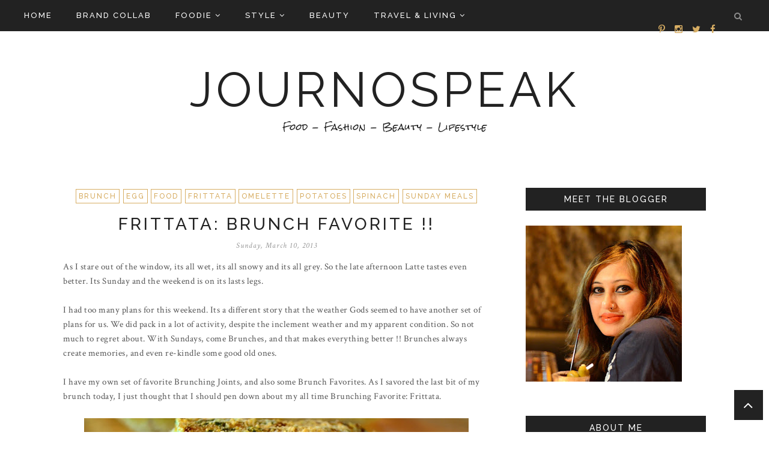

--- FILE ---
content_type: text/javascript; charset=UTF-8
request_url: https://www.journospeak.com/feeds/posts/summary/?callback=jQuery17102667028767045667_1769392206926&category=Frittata&max-results=5&alt=json-in-script
body_size: 6389
content:
// API callback
jQuery17102667028767045667_1769392206926({"version":"1.0","encoding":"UTF-8","feed":{"xmlns":"http://www.w3.org/2005/Atom","xmlns$openSearch":"http://a9.com/-/spec/opensearchrss/1.0/","xmlns$blogger":"http://schemas.google.com/blogger/2008","xmlns$georss":"http://www.georss.org/georss","xmlns$gd":"http://schemas.google.com/g/2005","xmlns$thr":"http://purl.org/syndication/thread/1.0","id":{"$t":"tag:blogger.com,1999:blog-2063041175909301410"},"updated":{"$t":"2026-01-25T17:47:25.651-06:00"},"category":[{"term":"Food"},{"term":"FASHION"},{"term":"BRAND COLLAB"},{"term":"Beauty"},{"term":"Eating Out"},{"term":"STYLE"},{"term":"LIFESTYLE"},{"term":"FASHION WEEK"},{"term":"OOTD"},{"term":"TRAVEL"},{"term":"KANSAS CITY"},{"term":"REFLECTIONS"},{"term":"MAKE UP"},{"term":"Make-Up"},{"term":"FALL FASHION"},{"term":"MOMMY FASHION"},{"term":"Make-UP lover"},{"term":"Make-Up Junkie"},{"term":"AMERICAN FOOD"},{"term":"FALL"},{"term":"KANSAS CITY RESTAURANTS"},{"term":"SUMMER"},{"term":"Featured"},{"term":"Indian Food"},{"term":"KCFW"},{"term":"EYE MAKE UP"},{"term":"Travelogue"},{"term":"CHRISTMAS"},{"term":"KC Food"},{"term":"Lipstick"},{"term":"MAC Cosmetics"},{"term":"BLOGGER MEET UP"},{"term":"Barbecue"},{"term":"Hair"},{"term":"KCFW MEDIA BLOGGER"},{"term":"SPRING SUMMER"},{"term":"VALENTINE'S DAY"},{"term":"Bengali food"},{"term":"KANSAS CITY EVENTS"},{"term":"MOTHER AND BABY"},{"term":"SEPHORA"},{"term":"cocktails"},{"term":"Bong Food."},{"term":"SKIN CARE"},{"term":"SPRING"},{"term":"WINTER FASHION"},{"term":"bong food"},{"term":"chicken"},{"term":"kansas city food"},{"term":"ALASKA"},{"term":"Chicken Dishes"},{"term":"MOTHERHOOD"},{"term":"RESTAURANTS"},{"term":"SPRING OOTD"},{"term":"Urban Decay Cosmetics"},{"term":"Bengali Food."},{"term":"Desserts"},{"term":"Festive Food"},{"term":"KANSAS CITY BLOGGER"},{"term":"Pasta"},{"term":"SUMMER FASHION"},{"term":"THANKSGIVING"},{"term":"VACATION"},{"term":"WINTER"},{"term":"grilled meat"},{"term":"Asian Food"},{"term":"Baking."},{"term":"Bong Festive Food"},{"term":"Bong Vegetarian Dishes"},{"term":"Bong dishes"},{"term":"Chicken Curry"},{"term":"Curries"},{"term":"DRESS"},{"term":"Drugstore Beauty"},{"term":"Eyeshadow"},{"term":"Foundation"},{"term":"Goat Meat"},{"term":"HAIR CARE"},{"term":"HOLIDAY OOTD"},{"term":"Hair Color"},{"term":"Indian Non Vegetarian"},{"term":"Kebabs"},{"term":"MAC FLUIDLINE"},{"term":"MAKEUP"},{"term":"MAXI DRESS"},{"term":"Red Lipstick"},{"term":"Rice dishes"},{"term":"SUMMER DRESSES"},{"term":"SWEATER"},{"term":"fish dishes"},{"term":"grilled food"},{"term":"grilling"},{"term":"kolkata food"},{"term":"BLOGGER"},{"term":"BLOGGING"},{"term":"BOLLYWOOD"},{"term":"BREAKFAST"},{"term":"Bengali Sweets"},{"term":"Biriyani"},{"term":"Brunch"},{"term":"CHINESE FOOD"},{"term":"COLORADO"},{"term":"COLORED HAIR"},{"term":"Chinese Dinners"},{"term":"Cosmetics"},{"term":"DENIM"},{"term":"Drugstore deals"},{"term":"Dulce de leche"},{"term":"EYE LINER"},{"term":"FARM TO TABLE"},{"term":"FISH"},{"term":"HOME DECOR"},{"term":"Hors D'oeuvres"},{"term":"Indian Food."},{"term":"JACKETS"},{"term":"JULY 4TH"},{"term":"KC BLOGGER"},{"term":"L'oreal"},{"term":"MAKE UP TUTORIAL"},{"term":"NATIONAL PARKS"},{"term":"Non Veg Food"},{"term":"Prawns"},{"term":"Red"},{"term":"Review"},{"term":"SPRING - SUMMER"},{"term":"SPRING FASHION"},{"term":"SUBSCRIPTION BOXES"},{"term":"SWEETS"},{"term":"Smoky Eye"},{"term":"VEST"},{"term":"VEST SIDE STORY"},{"term":"WHAT I WORE"},{"term":"baking"},{"term":"fish curry"},{"term":"haryali kebabs"},{"term":"snow"},{"term":"tutorial"},{"term":"Appetizers"},{"term":"Awadhi Biriyani"},{"term":"BEAUTY HAUL"},{"term":"BLACK"},{"term":"BLOG TALK"},{"term":"BOOTS"},{"term":"Blonde"},{"term":"Blush"},{"term":"Bong Sweets"},{"term":"Bong Veg Dishes"},{"term":"CHEESE"},{"term":"CINEMA"},{"term":"COOKIES"},{"term":"COUNTRY CLUB PLAZA"},{"term":"Chicken Gravy"},{"term":"Cilantro"},{"term":"Coconut"},{"term":"Cooking with Cheese"},{"term":"Cooking with Peppers"},{"term":"Cupcakes"},{"term":"DENIM ON DENIM"},{"term":"DIY"},{"term":"DRESSES"},{"term":"Drug Store Foundation"},{"term":"Durga Pujo"},{"term":"FALL BEAUTY"},{"term":"FAMILY"},{"term":"FENDI"},{"term":"FESTIVALS"},{"term":"FILM"},{"term":"FLORALS"},{"term":"FOOD HACKS"},{"term":"FRENCH FOOD"},{"term":"Frosting"},{"term":"GEL EYE LINER"},{"term":"Goat biriyani"},{"term":"Goat meat curry"},{"term":"HALLOWEEN"},{"term":"HARYALI LAMB CHOPS"},{"term":"HAUL"},{"term":"HIlsa dishes"},{"term":"Hair Style"},{"term":"High end Foundation"},{"term":"Highlights"},{"term":"INFLUENSTER"},{"term":"Indian Vegetarian Food."},{"term":"Italian food"},{"term":"JEANS"},{"term":"JEGGINGS"},{"term":"JULIAN"},{"term":"KANSAS"},{"term":"KC EVENTS"},{"term":"KOLKATA"},{"term":"Kansas City Style Barbecue Sauce"},{"term":"Keema"},{"term":"Kosha Mangsho"},{"term":"LAMB"},{"term":"LAMB CHOPS"},{"term":"LAYERING"},{"term":"LEATHER JACKETS"},{"term":"Luchi"},{"term":"MAKE UP MUST HAVES"},{"term":"MASCARA"},{"term":"MEET UP"},{"term":"MOAB"},{"term":"MONOCHROMES"},{"term":"MOVIES"},{"term":"Mango"},{"term":"Meatballs"},{"term":"NAIL POLISH"},{"term":"NAKED PALETTE"},{"term":"NYX BUTTER LIPSTICK"},{"term":"North Indian Dishes"},{"term":"Nude Lipstick"},{"term":"ORgasm Blush"},{"term":"PANCAKES"},{"term":"PIES"},{"term":"PREGNANCY"},{"term":"Pilaf"},{"term":"Pomfret"},{"term":"Poppy seeds"},{"term":"Posto"},{"term":"Potatoes"},{"term":"Pulao"},{"term":"SEASONAL MAKE UP"},{"term":"SHOPPING"},{"term":"SPRING MAKE UP"},{"term":"SPRING SUMMER KCFWMEDIABLOGGER"},{"term":"STEVE MADDEN"},{"term":"STREET FOOD"},{"term":"SUMMER BEAUTY"},{"term":"SUMMER MAKE UP"},{"term":"SUSHI"},{"term":"Spinach"},{"term":"TOO FACED COSMETICS"},{"term":"TRAVEL BEAUTY"},{"term":"UTAH"},{"term":"VEGETARIAN FOOD"},{"term":"Vanilla Cupcakes"},{"term":"WINTER OOTD"},{"term":"WIW"},{"term":"Yogurt"},{"term":"bone marrow"},{"term":"charcoal grill."},{"term":"khichuri"},{"term":"ACTOR"},{"term":"ADVETURE SPORTS"},{"term":"AMERICAN EAGLE"},{"term":"ANASAZI"},{"term":"ANGLED BRUSH"},{"term":"ANIMAL RIGHTS"},{"term":"ANITA GUHA"},{"term":"ARCHAEOLOGICAL PRESERVE"},{"term":"ARCHES NATIONAL PARK"},{"term":"ART MUSEUMS"},{"term":"AVOCADO"},{"term":"Aam Doi"},{"term":"Aerosmith"},{"term":"Alcohol"},{"term":"Aloor Dom"},{"term":"Asian Stir Fry"},{"term":"BABY"},{"term":"BALAYAGE"},{"term":"BASSIST"},{"term":"BEEF"},{"term":"BERRIES"},{"term":"BISCUITS"},{"term":"BLACK HILLS"},{"term":"BLACKTRACK"},{"term":"BLANKET SCARF"},{"term":"BLOGGER COLLABORATION"},{"term":"BLUES"},{"term":"BOLLYWOOD MYTHOLOGY"},{"term":"BOOTIES"},{"term":"BROOKIES"},{"term":"BROTH BOWLS"},{"term":"BROTHER"},{"term":"BROWNIES"},{"term":"BURGERS"},{"term":"Bad Boys From Boston"},{"term":"Banana Blossom dishes"},{"term":"Bangaal dishes"},{"term":"Basket Weave Frosting"},{"term":"Bati Chorchori"},{"term":"Beguni"},{"term":"Bengali Desserts"},{"term":"Bengali festivals"},{"term":"Bheja Fry"},{"term":"Bhog"},{"term":"Bitter Gourd"},{"term":"Bitter Greens."},{"term":"Bong Festive Food."},{"term":"Bong Food. Potol"},{"term":"Brocooli dishes"},{"term":"Bruschetta"},{"term":"Butter Cream Icing"},{"term":"Butter Cream. Chili Chocolate"},{"term":"CAFTANS"},{"term":"CAKE"},{"term":"CAMPFIRE FOOD"},{"term":"CANCER"},{"term":"CANCER SURIVOR"},{"term":"CANYONLANDS"},{"term":"CANYONS"},{"term":"CAPES"},{"term":"CARDIGAN"},{"term":"CARIBBEANS"},{"term":"CASSEROLES"},{"term":"CAULIFLOWER"},{"term":"CHAMBRAY"},{"term":"CHANEL"},{"term":"CHAR BAR"},{"term":"CHARMING CHARLIE"},{"term":"CHEF CELINA TIO"},{"term":"CHIEFS"},{"term":"CHILDBIRTH"},{"term":"CHOCOLATE"},{"term":"CHOCOLATE PAN CAKES"},{"term":"CLIFF DWELLINGS"},{"term":"COCKTAIL DRESSES"},{"term":"COLOR OF THE YEAR"},{"term":"CONDITIONER"},{"term":"COUNTRY CROCK"},{"term":"CRABS"},{"term":"CURL CARE"},{"term":"CURLS"},{"term":"CUSTARD"},{"term":"Cake Decorating"},{"term":"Cake Decorations"},{"term":"Caprese Salad"},{"term":"Caribbean Food"},{"term":"Cheese Cake"},{"term":"Cherries"},{"term":"Cherry Cobbler"},{"term":"Chholar Daal"},{"term":"Chicken Bharta"},{"term":"Chicken Biriyani"},{"term":"Chicken Dishes."},{"term":"Chicken Do-Pyaza"},{"term":"Chicken Kebabs"},{"term":"Chicken Nuggets"},{"term":"Chicken Tikka"},{"term":"Chicken Wings"},{"term":"Cobblers."},{"term":"Concealer"},{"term":"Concerts"},{"term":"Condensed Milk"},{"term":"Cooking with Greens"},{"term":"Copper Tone Blush"},{"term":"Crab"},{"term":"Cream Cheese"},{"term":"Creole Food"},{"term":"DANCE FOR A CAUSE"},{"term":"DANCE FOR CURE"},{"term":"DDLJ"},{"term":"DELICATE ARCH"},{"term":"DENIM AND LACE"},{"term":"DESIGNER"},{"term":"DISNEY"},{"term":"DIY BEAUTY"},{"term":"Daal"},{"term":"Dhania Chicken"},{"term":"Dinner"},{"term":"EAITING OUT"},{"term":"EMOTIONAL ICONS"},{"term":"EVENTS"},{"term":"EYE SHADOW PRIMER"},{"term":"Egg"},{"term":"Egg Curry"},{"term":"Egg dishes"},{"term":"Evaporated Milk"},{"term":"FALL COLORS"},{"term":"FALSIES"},{"term":"FILMS"},{"term":"FINE LINER BRUSH"},{"term":"FIRST IMPRESSIONS"},{"term":"FLIP FLOPS"},{"term":"FLORAL JACKETS"},{"term":"FOIE GRAS"},{"term":"FOOD FEST"},{"term":"FOOD TRUCK"},{"term":"FOOTWEAR"},{"term":"FOREVER 21"},{"term":"FORMAL CLOTHES"},{"term":"FUNDRAISER"},{"term":"FURNITURE"},{"term":"Festive Drink"},{"term":"Fish Head"},{"term":"Fried Dishes"},{"term":"Fried Rice"},{"term":"Frittata"},{"term":"Fruit and Nuts"},{"term":"Fusion food"},{"term":"GAME DAY"},{"term":"GAME MEAT"},{"term":"GAP"},{"term":"GARDENING"},{"term":"GEL NAILS"},{"term":"GIGS"},{"term":"GODDESS"},{"term":"GUESS"},{"term":"Gastropub"},{"term":"Ghonto"},{"term":"Ghonto."},{"term":"Goat Brains"},{"term":"Goat Meat dishes."},{"term":"Grapes"},{"term":"Gravies"},{"term":"Greek Dishes"},{"term":"Green Beans"},{"term":"Grilled Fish"},{"term":"Gulab Jamun"},{"term":"Gulf Of Mexico"},{"term":"Gulf Shores"},{"term":"Gulf Shrimps"},{"term":"HANDBAGS"},{"term":"HANNIBAL"},{"term":"HARVEST"},{"term":"HIKING"},{"term":"HOLI"},{"term":"HOLIDAY COOKING"},{"term":"HOLIDAY DRESSING"},{"term":"HOLIDAY FASHION"},{"term":"HOLIDAY STYLING"},{"term":"HOLIDAYS"},{"term":"HOLLYWOOD"},{"term":"HOME"},{"term":"HOTEL SORELLA"},{"term":"Hair Cut"},{"term":"Heavy Cream"},{"term":"Hilsa"},{"term":"Hyderabadi biriyani"},{"term":"INDIAN CINEMA"},{"term":"INDIAN STREET FOOD"},{"term":"INDO-CHINESE FOOD"},{"term":"INTERVIEWS"},{"term":"ISLAND"},{"term":"ITALIAN DESSERT"},{"term":"Icing"},{"term":"Ilish Maachh"},{"term":"Indian Beverages."},{"term":"Indian Sweets"},{"term":"Indo-Italian fusion"},{"term":"Island Food"},{"term":"Italian Dinners"},{"term":"Italian Dinners."},{"term":"Jambalaya"},{"term":"Jerk Chicken"},{"term":"Jerk Seasoning"},{"term":"KANGAROO MEAT"},{"term":"KANSAS CITY BANDS"},{"term":"KANSAS CITY MUSIC"},{"term":"KC"},{"term":"KC Hair"},{"term":"KC Hair Stylist"},{"term":"KC RESTAURANT WEEK"},{"term":"KCFWMEDIABLOGGER"},{"term":"KCSTYLE"},{"term":"KENDRA SCOTT"},{"term":"KOREAN"},{"term":"Kancha Lonka-Kalo Jeere Maachh"},{"term":"Kansas City Music Scene."},{"term":"LACE"},{"term":"LANCOME"},{"term":"LE FOU FROG"},{"term":"LEATHER"},{"term":"LEUKEMIA"},{"term":"LIFETSYLE."},{"term":"LIP STAIN"},{"term":"LYPHOMA"},{"term":"Lassi"},{"term":"Lemon"},{"term":"MAC Lipsticks"},{"term":"MACY'S"},{"term":"MACY'S FOREVER 21"},{"term":"MANICURE"},{"term":"MARK TWAIN."},{"term":"MATTE"},{"term":"MELTED LIPSTICK"},{"term":"MEN'S FASHION"},{"term":"MESA VERDE NATIONAL PARK"},{"term":"MISSOURI"},{"term":"MIXED VEG"},{"term":"MIlani Blushes"},{"term":"MOMMY STYLE"},{"term":"MOUNT RUSHMORE NATIONAL MEMORIAL"},{"term":"MUSEUMS"},{"term":"MUSIC"},{"term":"MYTHOLOGICAL FILMS"},{"term":"MYTHOLOGY"},{"term":"Machher Muro dishes"},{"term":"Main Course"},{"term":"Mango Beverages"},{"term":"Mango Lassi"},{"term":"Maybelline"},{"term":"Meat \u0026 Potatoes"},{"term":"Milk Dessert"},{"term":"Minced Meat"},{"term":"Mint"},{"term":"Mishti Doi"},{"term":"Mocha"},{"term":"Mochar Ghonto"},{"term":"Mozzarella"},{"term":"Muffins"},{"term":"Muger Daal."},{"term":"Mukhi Kochu"},{"term":"Mumbai delicacies"},{"term":"Mung Beans"},{"term":"Muri Ghonto"},{"term":"Mushrooms"},{"term":"NAIL POLISH REMOVER"},{"term":"NAILS"},{"term":"NARS"},{"term":"NATURAL BIRTH"},{"term":"NELSON ATKINS"},{"term":"NELSON ATKINS MUSEUM OF ART"},{"term":"NEW ORLEANS"},{"term":"NEW YEAR EVE"},{"term":"NYE"},{"term":"NYE OOTD"},{"term":"NYX"},{"term":"Nargisi kofta"},{"term":"No Reservations"},{"term":"Non Veg"},{"term":"Non Veg dishes"},{"term":"Noodles"},{"term":"North Kolkattan Food"},{"term":"Oklahoma Joe's in Kansas City"},{"term":"Omelette"},{"term":"Onions"},{"term":"Organ Meat"},{"term":"Oyster"},{"term":"P F CHANG"},{"term":"PAINT"},{"term":"PAMPERING"},{"term":"PANERA BREAD"},{"term":"PARTY FASHION"},{"term":"PARTY WEAR"},{"term":"PASSPORT TO INDIA"},{"term":"PEAS"},{"term":"PEDICURE"},{"term":"PETS"},{"term":"PHULKOPI"},{"term":"PIZZA"},{"term":"PONCHOS"},{"term":"POOL FASHION"},{"term":"PRADA"},{"term":"PRINTS"},{"term":"PROJECTS"},{"term":"PUMPKIN"},{"term":"PUMPKIN PATCH"},{"term":"Palak Murg"},{"term":"Palong Shak Bhaja"},{"term":"Palong Shak dishes"},{"term":"Paneer"},{"term":"Paneer Tikka Masala"},{"term":"Park Steet"},{"term":"Pasta Puttanseca"},{"term":"Pasta."},{"term":"Pate"},{"term":"Patishapta"},{"term":"Pensacola Beach"},{"term":"Pesto"},{"term":"Pesto Sauce"},{"term":"Pesto pasta"},{"term":"Peter Cat"},{"term":"Pineapple Dishes"},{"term":"Pineapple Fried Rice"},{"term":"Pink Lipstick"},{"term":"Pithe"},{"term":"Pittsburgh Eateries"},{"term":"Pointed Gourtd"},{"term":"Poppers"},{"term":"Pork Ribs"},{"term":"Pork Souvlaki"},{"term":"Pork dishes"},{"term":"Potatoes."},{"term":"Potoler Dolma"},{"term":"Poush parbon"},{"term":"Powder Foundation"},{"term":"Prasad"},{"term":"Prawn dishes"},{"term":"Prawn with veggies"},{"term":"Prawn with veggies."},{"term":"Pui Shak"},{"term":"Pushpanjali"},{"term":"RAIN"},{"term":"RAINDROPS"},{"term":"RALPH LAUREN"},{"term":"RAMEN"},{"term":"RAMEN NOODLES"},{"term":"RAYBAN"},{"term":"RENE KELLY"},{"term":"REPURPOSING FURNITURE"},{"term":"RESORT WEAR"},{"term":"RIONA"},{"term":"RIVERMARKET"},{"term":"ROCKIES"},{"term":"ROCKY MOUNTAINS"},{"term":"RUI MAACH"},{"term":"RYE"},{"term":"Ribeye"},{"term":"Ribs"},{"term":"Rimmel"},{"term":"Roast"},{"term":"Rock Acts"},{"term":"Romance"},{"term":"Royal Icing"},{"term":"Rui Machh"},{"term":"S'MORES"},{"term":"S'MORES PIE"},{"term":"SAKE"},{"term":"SAMOSAS"},{"term":"SANDWICHES"},{"term":"SCARF"},{"term":"SEA"},{"term":"SEPHORA PLAY"},{"term":"SHOES"},{"term":"SIBLINGS"},{"term":"SKATER DRESS"},{"term":"SKIRT"},{"term":"SLICK ROCK DRIVING"},{"term":"SNOWMOBILE"},{"term":"SNOWMOBILING"},{"term":"SOBA NOODLES"},{"term":"SOUP"},{"term":"SOUP BOWLS"},{"term":"SOUTH WEST HIKES"},{"term":"SPRING WARDROBE"},{"term":"STEW"},{"term":"STRAWBERRIES"},{"term":"STRAWBERRIES AND CREAM"},{"term":"SUMMER MAKEUP"},{"term":"SUN PROTECTION"},{"term":"SUNFLOWERS"},{"term":"SUNGLASSES"},{"term":"SUNSCREEN"},{"term":"SUPER BOWL FOOD"},{"term":"SWEATER WEATHER"},{"term":"SWITZERLAND"},{"term":"Saraswati Puja"},{"term":"Seafood"},{"term":"Shaaker Ghonto."},{"term":"Shankranti"},{"term":"Shrimp"},{"term":"Shyambabzar"},{"term":"Smashbox"},{"term":"Smoked Meat"},{"term":"Southern Food"},{"term":"Souvlaki"},{"term":"Soy Sauce"},{"term":"Spaghetti with Meatballs"},{"term":"Spinach Chicken Curry"},{"term":"Spinach dishes"},{"term":"Steak"},{"term":"Stuffed Peppers"},{"term":"Sugar Flowers."},{"term":"Sunday Meals"},{"term":"TANDOOR"},{"term":"TANDOORI"},{"term":"THAI"},{"term":"THE BLOG GUILD"},{"term":"THE FARMHOUSE"},{"term":"TIRAMISU"},{"term":"TRANSITIONAL FASHION"},{"term":"TRAVEL MAKE UP"},{"term":"Tartare"},{"term":"Texas Style Chili"},{"term":"ULTA"},{"term":"UNESCO WORLD HERITAGE SITE"},{"term":"US VIRGIN ISLANDS"},{"term":"Uchhe Bhaja"},{"term":"VACATION CLOTHES"},{"term":"VACATION OOTD"},{"term":"VAN HEUSEN"},{"term":"VEGETABLES\u003C VEGGIES"},{"term":"VELVET"},{"term":"VIDEO TUTORIAl"},{"term":"VIRGIN ISLANDS"},{"term":"VODKA"},{"term":"VOXBOX"},{"term":"Vegetarian Appetizers"},{"term":"WASABI OVERLAND PARK"},{"term":"WHITE"},{"term":"WHITE RUSSIAN"},{"term":"WINE"},{"term":"WOMEN"},{"term":"Walnut."},{"term":"Wet'nWild Cosmetics"},{"term":"Wilton Method of Cake Decorating"},{"term":"Wilton Rosettes"},{"term":"YELLOW"},{"term":"ZARA"},{"term":"Zucchini"},{"term":"adultery"},{"term":"bacon wrapped shrimp"},{"term":"banana cake"},{"term":"banana chocolate cake"},{"term":"bata maachh"},{"term":"brandy"},{"term":"burgundy wine"},{"term":"cheating"},{"term":"chef michael smith"},{"term":"chicken cutlets"},{"term":"chicken liver"},{"term":"chicken mince"},{"term":"chocolate cake"},{"term":"coq au vin"},{"term":"cutlets"},{"term":"eggs"},{"term":"filet mignon"},{"term":"fine dining"},{"term":"fruit cakes"},{"term":"grilled pork chops"},{"term":"grilled shrimp"},{"term":"lamb mince"},{"term":"love"},{"term":"lust"},{"term":"maacher jhaal"},{"term":"maachh bhaja"},{"term":"mocambo-kolkata"},{"term":"mughlai food."},{"term":"phulkopi bhaja"},{"term":"red wine"},{"term":"shorshe baata diye maacher jhaal"},{"term":"shredded coocnut"},{"term":"tandoori chicken"},{"term":"tapas bar"},{"term":"trotter cakes"},{"term":"weekday desserts"},{"term":"wild boar"},{"term":"winter wonderland"}],"title":{"type":"text","$t":"JOURNOSPEAK"},"subtitle":{"type":"html","$t":"Food - Fashion - Beauty - Lifestyle"},"link":[{"rel":"http://schemas.google.com/g/2005#feed","type":"application/atom+xml","href":"https:\/\/www.journospeak.com\/feeds\/posts\/summary"},{"rel":"self","type":"application/atom+xml","href":"https:\/\/www.blogger.com\/feeds\/2063041175909301410\/posts\/summary?alt=json-in-script\u0026max-results=5\u0026category=Frittata"},{"rel":"alternate","type":"text/html","href":"https:\/\/www.journospeak.com\/search\/label\/Frittata"},{"rel":"hub","href":"http://pubsubhubbub.appspot.com/"}],"author":[{"name":{"$t":"Rwitabhadra Chatterjee Dasgupta (RITZ)"},"uri":{"$t":"http:\/\/www.blogger.com\/profile\/03362526967311464234"},"email":{"$t":"noreply@blogger.com"},"gd$image":{"rel":"http://schemas.google.com/g/2005#thumbnail","width":"16","height":"16","src":"https:\/\/img1.blogblog.com\/img\/b16-rounded.gif"}}],"generator":{"version":"7.00","uri":"http://www.blogger.com","$t":"Blogger"},"openSearch$totalResults":{"$t":"1"},"openSearch$startIndex":{"$t":"1"},"openSearch$itemsPerPage":{"$t":"5"},"entry":[{"id":{"$t":"tag:blogger.com,1999:blog-2063041175909301410.post-4500031114674703989"},"published":{"$t":"2013-03-10T21:02:00.000-05:00"},"updated":{"$t":"2015-03-02T21:45:49.905-06:00"},"category":[{"scheme":"http://www.blogger.com/atom/ns#","term":"Brunch"},{"scheme":"http://www.blogger.com/atom/ns#","term":"Egg"},{"scheme":"http://www.blogger.com/atom/ns#","term":"Food"},{"scheme":"http://www.blogger.com/atom/ns#","term":"Frittata"},{"scheme":"http://www.blogger.com/atom/ns#","term":"Omelette"},{"scheme":"http://www.blogger.com/atom/ns#","term":"Potatoes"},{"scheme":"http://www.blogger.com/atom/ns#","term":"Spinach"},{"scheme":"http://www.blogger.com/atom/ns#","term":"Sunday Meals"}],"title":{"type":"text","$t":"FRITTATA: BRUNCH FAVORITE !!"},"summary":{"type":"text","$t":"\nAs I stare out of the window, its all wet, its all snowy and its all grey. So the late afternoon Latte tastes even better. Its Sunday and the weekend is on its lasts legs.\n\nI had too many plans for this weekend. Its a different story that the weather Gods seemed to have another set of plans for us. We did pack in a lot of activity, despite the inclement weather and my apparent condition. So not "},"link":[{"rel":"replies","type":"application/atom+xml","href":"https:\/\/www.journospeak.com\/feeds\/4500031114674703989\/comments\/default","title":"Post Comments"},{"rel":"replies","type":"text/html","href":"https:\/\/www.journospeak.com\/2013\/03\/frittata-brunch-favorite.html#comment-form","title":"10 Comments"},{"rel":"edit","type":"application/atom+xml","href":"https:\/\/www.blogger.com\/feeds\/2063041175909301410\/posts\/default\/4500031114674703989"},{"rel":"self","type":"application/atom+xml","href":"https:\/\/www.blogger.com\/feeds\/2063041175909301410\/posts\/default\/4500031114674703989"},{"rel":"alternate","type":"text/html","href":"https:\/\/www.journospeak.com\/2013\/03\/frittata-brunch-favorite.html","title":"FRITTATA: BRUNCH FAVORITE !!"}],"author":[{"name":{"$t":"Rwitabhadra Chatterjee Dasgupta (RITZ)"},"uri":{"$t":"http:\/\/www.blogger.com\/profile\/03362526967311464234"},"email":{"$t":"noreply@blogger.com"},"gd$image":{"rel":"http://schemas.google.com/g/2005#thumbnail","width":"16","height":"16","src":"https:\/\/img1.blogblog.com\/img\/b16-rounded.gif"}}],"media$thumbnail":{"xmlns$media":"http://search.yahoo.com/mrss/","url":"https:\/\/blogger.googleusercontent.com\/img\/b\/R29vZ2xl\/AVvXsEjZxhPTJuaJKJ9pqTsFlx5TyWgeqeCsCXtBd7A9KFLm35n1equRVNSCWvd7le8SZE5jrriOY1akacgzNoUXqN-SLGocEYNpMrPJrexZlQTEc2tDOGEDXE9ScytV80MUG_8GqPMeaj8Hbu8\/s72-c\/DSC_0450.JPG","height":"72","width":"72"},"thr$total":{"$t":"10"},"georss$featurename":{"$t":"Kansas City, KS, USA"},"georss$point":{"$t":"39.114053 -94.6274636"},"georss$box":{"$t":"38.9169555 -94.9501871 39.3111505 -94.3047401"}}]}});

--- FILE ---
content_type: text/javascript; charset=UTF-8
request_url: https://www.journospeak.com/feeds/posts/summary/?callback=jQuery17102667028767045667_1769392206927&category=Omelette&max-results=5&alt=json-in-script
body_size: 6232
content:
// API callback
jQuery17102667028767045667_1769392206927({"version":"1.0","encoding":"UTF-8","feed":{"xmlns":"http://www.w3.org/2005/Atom","xmlns$openSearch":"http://a9.com/-/spec/opensearchrss/1.0/","xmlns$blogger":"http://schemas.google.com/blogger/2008","xmlns$georss":"http://www.georss.org/georss","xmlns$gd":"http://schemas.google.com/g/2005","xmlns$thr":"http://purl.org/syndication/thread/1.0","id":{"$t":"tag:blogger.com,1999:blog-2063041175909301410"},"updated":{"$t":"2026-01-25T17:47:25.651-06:00"},"category":[{"term":"Food"},{"term":"FASHION"},{"term":"BRAND COLLAB"},{"term":"Beauty"},{"term":"Eating Out"},{"term":"STYLE"},{"term":"LIFESTYLE"},{"term":"FASHION WEEK"},{"term":"OOTD"},{"term":"TRAVEL"},{"term":"KANSAS CITY"},{"term":"REFLECTIONS"},{"term":"MAKE UP"},{"term":"Make-Up"},{"term":"FALL FASHION"},{"term":"MOMMY FASHION"},{"term":"Make-UP lover"},{"term":"Make-Up Junkie"},{"term":"AMERICAN FOOD"},{"term":"FALL"},{"term":"KANSAS CITY RESTAURANTS"},{"term":"SUMMER"},{"term":"Featured"},{"term":"Indian Food"},{"term":"KCFW"},{"term":"EYE MAKE UP"},{"term":"Travelogue"},{"term":"CHRISTMAS"},{"term":"KC Food"},{"term":"Lipstick"},{"term":"MAC Cosmetics"},{"term":"BLOGGER MEET UP"},{"term":"Barbecue"},{"term":"Hair"},{"term":"KCFW MEDIA BLOGGER"},{"term":"SPRING SUMMER"},{"term":"VALENTINE'S DAY"},{"term":"Bengali food"},{"term":"KANSAS CITY EVENTS"},{"term":"MOTHER AND BABY"},{"term":"SEPHORA"},{"term":"cocktails"},{"term":"Bong Food."},{"term":"SKIN CARE"},{"term":"SPRING"},{"term":"WINTER FASHION"},{"term":"bong food"},{"term":"chicken"},{"term":"kansas city food"},{"term":"ALASKA"},{"term":"Chicken Dishes"},{"term":"MOTHERHOOD"},{"term":"RESTAURANTS"},{"term":"SPRING OOTD"},{"term":"Urban Decay Cosmetics"},{"term":"Bengali Food."},{"term":"Desserts"},{"term":"Festive Food"},{"term":"KANSAS CITY BLOGGER"},{"term":"Pasta"},{"term":"SUMMER FASHION"},{"term":"THANKSGIVING"},{"term":"VACATION"},{"term":"WINTER"},{"term":"grilled meat"},{"term":"Asian Food"},{"term":"Baking."},{"term":"Bong Festive Food"},{"term":"Bong Vegetarian Dishes"},{"term":"Bong dishes"},{"term":"Chicken Curry"},{"term":"Curries"},{"term":"DRESS"},{"term":"Drugstore Beauty"},{"term":"Eyeshadow"},{"term":"Foundation"},{"term":"Goat Meat"},{"term":"HAIR CARE"},{"term":"HOLIDAY OOTD"},{"term":"Hair Color"},{"term":"Indian Non Vegetarian"},{"term":"Kebabs"},{"term":"MAC FLUIDLINE"},{"term":"MAKEUP"},{"term":"MAXI DRESS"},{"term":"Red Lipstick"},{"term":"Rice dishes"},{"term":"SUMMER DRESSES"},{"term":"SWEATER"},{"term":"fish dishes"},{"term":"grilled food"},{"term":"grilling"},{"term":"kolkata food"},{"term":"BLOGGER"},{"term":"BLOGGING"},{"term":"BOLLYWOOD"},{"term":"BREAKFAST"},{"term":"Bengali Sweets"},{"term":"Biriyani"},{"term":"Brunch"},{"term":"CHINESE FOOD"},{"term":"COLORADO"},{"term":"COLORED HAIR"},{"term":"Chinese Dinners"},{"term":"Cosmetics"},{"term":"DENIM"},{"term":"Drugstore deals"},{"term":"Dulce de leche"},{"term":"EYE LINER"},{"term":"FARM TO TABLE"},{"term":"FISH"},{"term":"HOME DECOR"},{"term":"Hors D'oeuvres"},{"term":"Indian Food."},{"term":"JACKETS"},{"term":"JULY 4TH"},{"term":"KC BLOGGER"},{"term":"L'oreal"},{"term":"MAKE UP TUTORIAL"},{"term":"NATIONAL PARKS"},{"term":"Non Veg Food"},{"term":"Prawns"},{"term":"Red"},{"term":"Review"},{"term":"SPRING - SUMMER"},{"term":"SPRING FASHION"},{"term":"SUBSCRIPTION BOXES"},{"term":"SWEETS"},{"term":"Smoky Eye"},{"term":"VEST"},{"term":"VEST SIDE STORY"},{"term":"WHAT I WORE"},{"term":"baking"},{"term":"fish curry"},{"term":"haryali kebabs"},{"term":"snow"},{"term":"tutorial"},{"term":"Appetizers"},{"term":"Awadhi Biriyani"},{"term":"BEAUTY HAUL"},{"term":"BLACK"},{"term":"BLOG TALK"},{"term":"BOOTS"},{"term":"Blonde"},{"term":"Blush"},{"term":"Bong Sweets"},{"term":"Bong Veg Dishes"},{"term":"CHEESE"},{"term":"CINEMA"},{"term":"COOKIES"},{"term":"COUNTRY CLUB PLAZA"},{"term":"Chicken Gravy"},{"term":"Cilantro"},{"term":"Coconut"},{"term":"Cooking with Cheese"},{"term":"Cooking with Peppers"},{"term":"Cupcakes"},{"term":"DENIM ON DENIM"},{"term":"DIY"},{"term":"DRESSES"},{"term":"Drug Store Foundation"},{"term":"Durga Pujo"},{"term":"FALL BEAUTY"},{"term":"FAMILY"},{"term":"FENDI"},{"term":"FESTIVALS"},{"term":"FILM"},{"term":"FLORALS"},{"term":"FOOD HACKS"},{"term":"FRENCH FOOD"},{"term":"Frosting"},{"term":"GEL EYE LINER"},{"term":"Goat biriyani"},{"term":"Goat meat curry"},{"term":"HALLOWEEN"},{"term":"HARYALI LAMB CHOPS"},{"term":"HAUL"},{"term":"HIlsa dishes"},{"term":"Hair Style"},{"term":"High end Foundation"},{"term":"Highlights"},{"term":"INFLUENSTER"},{"term":"Indian Vegetarian Food."},{"term":"Italian food"},{"term":"JEANS"},{"term":"JEGGINGS"},{"term":"JULIAN"},{"term":"KANSAS"},{"term":"KC EVENTS"},{"term":"KOLKATA"},{"term":"Kansas City Style Barbecue Sauce"},{"term":"Keema"},{"term":"Kosha Mangsho"},{"term":"LAMB"},{"term":"LAMB CHOPS"},{"term":"LAYERING"},{"term":"LEATHER JACKETS"},{"term":"Luchi"},{"term":"MAKE UP MUST HAVES"},{"term":"MASCARA"},{"term":"MEET UP"},{"term":"MOAB"},{"term":"MONOCHROMES"},{"term":"MOVIES"},{"term":"Mango"},{"term":"Meatballs"},{"term":"NAIL POLISH"},{"term":"NAKED PALETTE"},{"term":"NYX BUTTER LIPSTICK"},{"term":"North Indian Dishes"},{"term":"Nude Lipstick"},{"term":"ORgasm Blush"},{"term":"PANCAKES"},{"term":"PIES"},{"term":"PREGNANCY"},{"term":"Pilaf"},{"term":"Pomfret"},{"term":"Poppy seeds"},{"term":"Posto"},{"term":"Potatoes"},{"term":"Pulao"},{"term":"SEASONAL MAKE UP"},{"term":"SHOPPING"},{"term":"SPRING MAKE UP"},{"term":"SPRING SUMMER KCFWMEDIABLOGGER"},{"term":"STEVE MADDEN"},{"term":"STREET FOOD"},{"term":"SUMMER BEAUTY"},{"term":"SUMMER MAKE UP"},{"term":"SUSHI"},{"term":"Spinach"},{"term":"TOO FACED COSMETICS"},{"term":"TRAVEL BEAUTY"},{"term":"UTAH"},{"term":"VEGETARIAN FOOD"},{"term":"Vanilla Cupcakes"},{"term":"WINTER OOTD"},{"term":"WIW"},{"term":"Yogurt"},{"term":"bone marrow"},{"term":"charcoal grill."},{"term":"khichuri"},{"term":"ACTOR"},{"term":"ADVETURE SPORTS"},{"term":"AMERICAN EAGLE"},{"term":"ANASAZI"},{"term":"ANGLED BRUSH"},{"term":"ANIMAL RIGHTS"},{"term":"ANITA GUHA"},{"term":"ARCHAEOLOGICAL PRESERVE"},{"term":"ARCHES NATIONAL PARK"},{"term":"ART MUSEUMS"},{"term":"AVOCADO"},{"term":"Aam Doi"},{"term":"Aerosmith"},{"term":"Alcohol"},{"term":"Aloor Dom"},{"term":"Asian Stir Fry"},{"term":"BABY"},{"term":"BALAYAGE"},{"term":"BASSIST"},{"term":"BEEF"},{"term":"BERRIES"},{"term":"BISCUITS"},{"term":"BLACK HILLS"},{"term":"BLACKTRACK"},{"term":"BLANKET SCARF"},{"term":"BLOGGER COLLABORATION"},{"term":"BLUES"},{"term":"BOLLYWOOD MYTHOLOGY"},{"term":"BOOTIES"},{"term":"BROOKIES"},{"term":"BROTH BOWLS"},{"term":"BROTHER"},{"term":"BROWNIES"},{"term":"BURGERS"},{"term":"Bad Boys From Boston"},{"term":"Banana Blossom dishes"},{"term":"Bangaal dishes"},{"term":"Basket Weave Frosting"},{"term":"Bati Chorchori"},{"term":"Beguni"},{"term":"Bengali Desserts"},{"term":"Bengali festivals"},{"term":"Bheja Fry"},{"term":"Bhog"},{"term":"Bitter Gourd"},{"term":"Bitter Greens."},{"term":"Bong Festive Food."},{"term":"Bong Food. Potol"},{"term":"Brocooli dishes"},{"term":"Bruschetta"},{"term":"Butter Cream Icing"},{"term":"Butter Cream. Chili Chocolate"},{"term":"CAFTANS"},{"term":"CAKE"},{"term":"CAMPFIRE FOOD"},{"term":"CANCER"},{"term":"CANCER SURIVOR"},{"term":"CANYONLANDS"},{"term":"CANYONS"},{"term":"CAPES"},{"term":"CARDIGAN"},{"term":"CARIBBEANS"},{"term":"CASSEROLES"},{"term":"CAULIFLOWER"},{"term":"CHAMBRAY"},{"term":"CHANEL"},{"term":"CHAR BAR"},{"term":"CHARMING CHARLIE"},{"term":"CHEF CELINA TIO"},{"term":"CHIEFS"},{"term":"CHILDBIRTH"},{"term":"CHOCOLATE"},{"term":"CHOCOLATE PAN CAKES"},{"term":"CLIFF DWELLINGS"},{"term":"COCKTAIL DRESSES"},{"term":"COLOR OF THE YEAR"},{"term":"CONDITIONER"},{"term":"COUNTRY CROCK"},{"term":"CRABS"},{"term":"CURL CARE"},{"term":"CURLS"},{"term":"CUSTARD"},{"term":"Cake Decorating"},{"term":"Cake Decorations"},{"term":"Caprese Salad"},{"term":"Caribbean Food"},{"term":"Cheese Cake"},{"term":"Cherries"},{"term":"Cherry Cobbler"},{"term":"Chholar Daal"},{"term":"Chicken Bharta"},{"term":"Chicken Biriyani"},{"term":"Chicken Dishes."},{"term":"Chicken Do-Pyaza"},{"term":"Chicken Kebabs"},{"term":"Chicken Nuggets"},{"term":"Chicken Tikka"},{"term":"Chicken Wings"},{"term":"Cobblers."},{"term":"Concealer"},{"term":"Concerts"},{"term":"Condensed Milk"},{"term":"Cooking with Greens"},{"term":"Copper Tone Blush"},{"term":"Crab"},{"term":"Cream Cheese"},{"term":"Creole Food"},{"term":"DANCE FOR A CAUSE"},{"term":"DANCE FOR CURE"},{"term":"DDLJ"},{"term":"DELICATE ARCH"},{"term":"DENIM AND LACE"},{"term":"DESIGNER"},{"term":"DISNEY"},{"term":"DIY BEAUTY"},{"term":"Daal"},{"term":"Dhania Chicken"},{"term":"Dinner"},{"term":"EAITING OUT"},{"term":"EMOTIONAL ICONS"},{"term":"EVENTS"},{"term":"EYE SHADOW PRIMER"},{"term":"Egg"},{"term":"Egg Curry"},{"term":"Egg dishes"},{"term":"Evaporated Milk"},{"term":"FALL COLORS"},{"term":"FALSIES"},{"term":"FILMS"},{"term":"FINE LINER BRUSH"},{"term":"FIRST IMPRESSIONS"},{"term":"FLIP FLOPS"},{"term":"FLORAL JACKETS"},{"term":"FOIE GRAS"},{"term":"FOOD FEST"},{"term":"FOOD TRUCK"},{"term":"FOOTWEAR"},{"term":"FOREVER 21"},{"term":"FORMAL CLOTHES"},{"term":"FUNDRAISER"},{"term":"FURNITURE"},{"term":"Festive Drink"},{"term":"Fish Head"},{"term":"Fried Dishes"},{"term":"Fried Rice"},{"term":"Frittata"},{"term":"Fruit and Nuts"},{"term":"Fusion food"},{"term":"GAME DAY"},{"term":"GAME MEAT"},{"term":"GAP"},{"term":"GARDENING"},{"term":"GEL NAILS"},{"term":"GIGS"},{"term":"GODDESS"},{"term":"GUESS"},{"term":"Gastropub"},{"term":"Ghonto"},{"term":"Ghonto."},{"term":"Goat Brains"},{"term":"Goat Meat dishes."},{"term":"Grapes"},{"term":"Gravies"},{"term":"Greek Dishes"},{"term":"Green Beans"},{"term":"Grilled Fish"},{"term":"Gulab Jamun"},{"term":"Gulf Of Mexico"},{"term":"Gulf Shores"},{"term":"Gulf Shrimps"},{"term":"HANDBAGS"},{"term":"HANNIBAL"},{"term":"HARVEST"},{"term":"HIKING"},{"term":"HOLI"},{"term":"HOLIDAY COOKING"},{"term":"HOLIDAY DRESSING"},{"term":"HOLIDAY FASHION"},{"term":"HOLIDAY STYLING"},{"term":"HOLIDAYS"},{"term":"HOLLYWOOD"},{"term":"HOME"},{"term":"HOTEL SORELLA"},{"term":"Hair Cut"},{"term":"Heavy Cream"},{"term":"Hilsa"},{"term":"Hyderabadi biriyani"},{"term":"INDIAN CINEMA"},{"term":"INDIAN STREET FOOD"},{"term":"INDO-CHINESE FOOD"},{"term":"INTERVIEWS"},{"term":"ISLAND"},{"term":"ITALIAN DESSERT"},{"term":"Icing"},{"term":"Ilish Maachh"},{"term":"Indian Beverages."},{"term":"Indian Sweets"},{"term":"Indo-Italian fusion"},{"term":"Island Food"},{"term":"Italian Dinners"},{"term":"Italian Dinners."},{"term":"Jambalaya"},{"term":"Jerk Chicken"},{"term":"Jerk Seasoning"},{"term":"KANGAROO MEAT"},{"term":"KANSAS CITY BANDS"},{"term":"KANSAS CITY MUSIC"},{"term":"KC"},{"term":"KC Hair"},{"term":"KC Hair Stylist"},{"term":"KC RESTAURANT WEEK"},{"term":"KCFWMEDIABLOGGER"},{"term":"KCSTYLE"},{"term":"KENDRA SCOTT"},{"term":"KOREAN"},{"term":"Kancha Lonka-Kalo Jeere Maachh"},{"term":"Kansas City Music Scene."},{"term":"LACE"},{"term":"LANCOME"},{"term":"LE FOU FROG"},{"term":"LEATHER"},{"term":"LEUKEMIA"},{"term":"LIFETSYLE."},{"term":"LIP STAIN"},{"term":"LYPHOMA"},{"term":"Lassi"},{"term":"Lemon"},{"term":"MAC Lipsticks"},{"term":"MACY'S"},{"term":"MACY'S FOREVER 21"},{"term":"MANICURE"},{"term":"MARK TWAIN."},{"term":"MATTE"},{"term":"MELTED LIPSTICK"},{"term":"MEN'S FASHION"},{"term":"MESA VERDE NATIONAL PARK"},{"term":"MISSOURI"},{"term":"MIXED VEG"},{"term":"MIlani Blushes"},{"term":"MOMMY STYLE"},{"term":"MOUNT RUSHMORE NATIONAL MEMORIAL"},{"term":"MUSEUMS"},{"term":"MUSIC"},{"term":"MYTHOLOGICAL FILMS"},{"term":"MYTHOLOGY"},{"term":"Machher Muro dishes"},{"term":"Main Course"},{"term":"Mango Beverages"},{"term":"Mango Lassi"},{"term":"Maybelline"},{"term":"Meat \u0026 Potatoes"},{"term":"Milk Dessert"},{"term":"Minced Meat"},{"term":"Mint"},{"term":"Mishti Doi"},{"term":"Mocha"},{"term":"Mochar Ghonto"},{"term":"Mozzarella"},{"term":"Muffins"},{"term":"Muger Daal."},{"term":"Mukhi Kochu"},{"term":"Mumbai delicacies"},{"term":"Mung Beans"},{"term":"Muri Ghonto"},{"term":"Mushrooms"},{"term":"NAIL POLISH REMOVER"},{"term":"NAILS"},{"term":"NARS"},{"term":"NATURAL BIRTH"},{"term":"NELSON ATKINS"},{"term":"NELSON ATKINS MUSEUM OF ART"},{"term":"NEW ORLEANS"},{"term":"NEW YEAR EVE"},{"term":"NYE"},{"term":"NYE OOTD"},{"term":"NYX"},{"term":"Nargisi kofta"},{"term":"No Reservations"},{"term":"Non Veg"},{"term":"Non Veg dishes"},{"term":"Noodles"},{"term":"North Kolkattan Food"},{"term":"Oklahoma Joe's in Kansas City"},{"term":"Omelette"},{"term":"Onions"},{"term":"Organ Meat"},{"term":"Oyster"},{"term":"P F CHANG"},{"term":"PAINT"},{"term":"PAMPERING"},{"term":"PANERA BREAD"},{"term":"PARTY FASHION"},{"term":"PARTY WEAR"},{"term":"PASSPORT TO INDIA"},{"term":"PEAS"},{"term":"PEDICURE"},{"term":"PETS"},{"term":"PHULKOPI"},{"term":"PIZZA"},{"term":"PONCHOS"},{"term":"POOL FASHION"},{"term":"PRADA"},{"term":"PRINTS"},{"term":"PROJECTS"},{"term":"PUMPKIN"},{"term":"PUMPKIN PATCH"},{"term":"Palak Murg"},{"term":"Palong Shak Bhaja"},{"term":"Palong Shak dishes"},{"term":"Paneer"},{"term":"Paneer Tikka Masala"},{"term":"Park Steet"},{"term":"Pasta Puttanseca"},{"term":"Pasta."},{"term":"Pate"},{"term":"Patishapta"},{"term":"Pensacola Beach"},{"term":"Pesto"},{"term":"Pesto Sauce"},{"term":"Pesto pasta"},{"term":"Peter Cat"},{"term":"Pineapple Dishes"},{"term":"Pineapple Fried Rice"},{"term":"Pink Lipstick"},{"term":"Pithe"},{"term":"Pittsburgh Eateries"},{"term":"Pointed Gourtd"},{"term":"Poppers"},{"term":"Pork Ribs"},{"term":"Pork Souvlaki"},{"term":"Pork dishes"},{"term":"Potatoes."},{"term":"Potoler Dolma"},{"term":"Poush parbon"},{"term":"Powder Foundation"},{"term":"Prasad"},{"term":"Prawn dishes"},{"term":"Prawn with veggies"},{"term":"Prawn with veggies."},{"term":"Pui Shak"},{"term":"Pushpanjali"},{"term":"RAIN"},{"term":"RAINDROPS"},{"term":"RALPH LAUREN"},{"term":"RAMEN"},{"term":"RAMEN NOODLES"},{"term":"RAYBAN"},{"term":"RENE KELLY"},{"term":"REPURPOSING FURNITURE"},{"term":"RESORT WEAR"},{"term":"RIONA"},{"term":"RIVERMARKET"},{"term":"ROCKIES"},{"term":"ROCKY MOUNTAINS"},{"term":"RUI MAACH"},{"term":"RYE"},{"term":"Ribeye"},{"term":"Ribs"},{"term":"Rimmel"},{"term":"Roast"},{"term":"Rock Acts"},{"term":"Romance"},{"term":"Royal Icing"},{"term":"Rui Machh"},{"term":"S'MORES"},{"term":"S'MORES PIE"},{"term":"SAKE"},{"term":"SAMOSAS"},{"term":"SANDWICHES"},{"term":"SCARF"},{"term":"SEA"},{"term":"SEPHORA PLAY"},{"term":"SHOES"},{"term":"SIBLINGS"},{"term":"SKATER DRESS"},{"term":"SKIRT"},{"term":"SLICK ROCK DRIVING"},{"term":"SNOWMOBILE"},{"term":"SNOWMOBILING"},{"term":"SOBA NOODLES"},{"term":"SOUP"},{"term":"SOUP BOWLS"},{"term":"SOUTH WEST HIKES"},{"term":"SPRING WARDROBE"},{"term":"STEW"},{"term":"STRAWBERRIES"},{"term":"STRAWBERRIES AND CREAM"},{"term":"SUMMER MAKEUP"},{"term":"SUN PROTECTION"},{"term":"SUNFLOWERS"},{"term":"SUNGLASSES"},{"term":"SUNSCREEN"},{"term":"SUPER BOWL FOOD"},{"term":"SWEATER WEATHER"},{"term":"SWITZERLAND"},{"term":"Saraswati Puja"},{"term":"Seafood"},{"term":"Shaaker Ghonto."},{"term":"Shankranti"},{"term":"Shrimp"},{"term":"Shyambabzar"},{"term":"Smashbox"},{"term":"Smoked Meat"},{"term":"Southern Food"},{"term":"Souvlaki"},{"term":"Soy Sauce"},{"term":"Spaghetti with Meatballs"},{"term":"Spinach Chicken Curry"},{"term":"Spinach dishes"},{"term":"Steak"},{"term":"Stuffed Peppers"},{"term":"Sugar Flowers."},{"term":"Sunday Meals"},{"term":"TANDOOR"},{"term":"TANDOORI"},{"term":"THAI"},{"term":"THE BLOG GUILD"},{"term":"THE FARMHOUSE"},{"term":"TIRAMISU"},{"term":"TRANSITIONAL FASHION"},{"term":"TRAVEL MAKE UP"},{"term":"Tartare"},{"term":"Texas Style Chili"},{"term":"ULTA"},{"term":"UNESCO WORLD HERITAGE SITE"},{"term":"US VIRGIN ISLANDS"},{"term":"Uchhe Bhaja"},{"term":"VACATION CLOTHES"},{"term":"VACATION OOTD"},{"term":"VAN HEUSEN"},{"term":"VEGETABLES\u003C VEGGIES"},{"term":"VELVET"},{"term":"VIDEO TUTORIAl"},{"term":"VIRGIN ISLANDS"},{"term":"VODKA"},{"term":"VOXBOX"},{"term":"Vegetarian Appetizers"},{"term":"WASABI OVERLAND PARK"},{"term":"WHITE"},{"term":"WHITE RUSSIAN"},{"term":"WINE"},{"term":"WOMEN"},{"term":"Walnut."},{"term":"Wet'nWild Cosmetics"},{"term":"Wilton Method of Cake Decorating"},{"term":"Wilton Rosettes"},{"term":"YELLOW"},{"term":"ZARA"},{"term":"Zucchini"},{"term":"adultery"},{"term":"bacon wrapped shrimp"},{"term":"banana cake"},{"term":"banana chocolate cake"},{"term":"bata maachh"},{"term":"brandy"},{"term":"burgundy wine"},{"term":"cheating"},{"term":"chef michael smith"},{"term":"chicken cutlets"},{"term":"chicken liver"},{"term":"chicken mince"},{"term":"chocolate cake"},{"term":"coq au vin"},{"term":"cutlets"},{"term":"eggs"},{"term":"filet mignon"},{"term":"fine dining"},{"term":"fruit cakes"},{"term":"grilled pork chops"},{"term":"grilled shrimp"},{"term":"lamb mince"},{"term":"love"},{"term":"lust"},{"term":"maacher jhaal"},{"term":"maachh bhaja"},{"term":"mocambo-kolkata"},{"term":"mughlai food."},{"term":"phulkopi bhaja"},{"term":"red wine"},{"term":"shorshe baata diye maacher jhaal"},{"term":"shredded coocnut"},{"term":"tandoori chicken"},{"term":"tapas bar"},{"term":"trotter cakes"},{"term":"weekday desserts"},{"term":"wild boar"},{"term":"winter wonderland"}],"title":{"type":"text","$t":"JOURNOSPEAK"},"subtitle":{"type":"html","$t":"Food - Fashion - Beauty - Lifestyle"},"link":[{"rel":"http://schemas.google.com/g/2005#feed","type":"application/atom+xml","href":"https:\/\/www.journospeak.com\/feeds\/posts\/summary"},{"rel":"self","type":"application/atom+xml","href":"https:\/\/www.blogger.com\/feeds\/2063041175909301410\/posts\/summary?alt=json-in-script\u0026max-results=5\u0026category=Omelette"},{"rel":"alternate","type":"text/html","href":"https:\/\/www.journospeak.com\/search\/label\/Omelette"},{"rel":"hub","href":"http://pubsubhubbub.appspot.com/"}],"author":[{"name":{"$t":"Rwitabhadra Chatterjee Dasgupta (RITZ)"},"uri":{"$t":"http:\/\/www.blogger.com\/profile\/03362526967311464234"},"email":{"$t":"noreply@blogger.com"},"gd$image":{"rel":"http://schemas.google.com/g/2005#thumbnail","width":"16","height":"16","src":"https:\/\/img1.blogblog.com\/img\/b16-rounded.gif"}}],"generator":{"version":"7.00","uri":"http://www.blogger.com","$t":"Blogger"},"openSearch$totalResults":{"$t":"1"},"openSearch$startIndex":{"$t":"1"},"openSearch$itemsPerPage":{"$t":"5"},"entry":[{"id":{"$t":"tag:blogger.com,1999:blog-2063041175909301410.post-4500031114674703989"},"published":{"$t":"2013-03-10T21:02:00.000-05:00"},"updated":{"$t":"2015-03-02T21:45:49.905-06:00"},"category":[{"scheme":"http://www.blogger.com/atom/ns#","term":"Brunch"},{"scheme":"http://www.blogger.com/atom/ns#","term":"Egg"},{"scheme":"http://www.blogger.com/atom/ns#","term":"Food"},{"scheme":"http://www.blogger.com/atom/ns#","term":"Frittata"},{"scheme":"http://www.blogger.com/atom/ns#","term":"Omelette"},{"scheme":"http://www.blogger.com/atom/ns#","term":"Potatoes"},{"scheme":"http://www.blogger.com/atom/ns#","term":"Spinach"},{"scheme":"http://www.blogger.com/atom/ns#","term":"Sunday Meals"}],"title":{"type":"text","$t":"FRITTATA: BRUNCH FAVORITE !!"},"summary":{"type":"text","$t":"\nAs I stare out of the window, its all wet, its all snowy and its all grey. So the late afternoon Latte tastes even better. Its Sunday and the weekend is on its lasts legs.\n\nI had too many plans for this weekend. Its a different story that the weather Gods seemed to have another set of plans for us. We did pack in a lot of activity, despite the inclement weather and my apparent condition. So not "},"link":[{"rel":"replies","type":"application/atom+xml","href":"https:\/\/www.journospeak.com\/feeds\/4500031114674703989\/comments\/default","title":"Post Comments"},{"rel":"replies","type":"text/html","href":"https:\/\/www.journospeak.com\/2013\/03\/frittata-brunch-favorite.html#comment-form","title":"10 Comments"},{"rel":"edit","type":"application/atom+xml","href":"https:\/\/www.blogger.com\/feeds\/2063041175909301410\/posts\/default\/4500031114674703989"},{"rel":"self","type":"application/atom+xml","href":"https:\/\/www.blogger.com\/feeds\/2063041175909301410\/posts\/default\/4500031114674703989"},{"rel":"alternate","type":"text/html","href":"https:\/\/www.journospeak.com\/2013\/03\/frittata-brunch-favorite.html","title":"FRITTATA: BRUNCH FAVORITE !!"}],"author":[{"name":{"$t":"Rwitabhadra Chatterjee Dasgupta (RITZ)"},"uri":{"$t":"http:\/\/www.blogger.com\/profile\/03362526967311464234"},"email":{"$t":"noreply@blogger.com"},"gd$image":{"rel":"http://schemas.google.com/g/2005#thumbnail","width":"16","height":"16","src":"https:\/\/img1.blogblog.com\/img\/b16-rounded.gif"}}],"media$thumbnail":{"xmlns$media":"http://search.yahoo.com/mrss/","url":"https:\/\/blogger.googleusercontent.com\/img\/b\/R29vZ2xl\/AVvXsEjZxhPTJuaJKJ9pqTsFlx5TyWgeqeCsCXtBd7A9KFLm35n1equRVNSCWvd7le8SZE5jrriOY1akacgzNoUXqN-SLGocEYNpMrPJrexZlQTEc2tDOGEDXE9ScytV80MUG_8GqPMeaj8Hbu8\/s72-c\/DSC_0450.JPG","height":"72","width":"72"},"thr$total":{"$t":"10"},"georss$featurename":{"$t":"Kansas City, KS, USA"},"georss$point":{"$t":"39.114053 -94.6274636"},"georss$box":{"$t":"38.9169555 -94.9501871 39.3111505 -94.3047401"}}]}});

--- FILE ---
content_type: text/javascript; charset=UTF-8
request_url: https://www.journospeak.com/feeds/posts/summary/?callback=jQuery17102667028767045667_1769392206925&category=Food&max-results=5&alt=json-in-script
body_size: 8441
content:
// API callback
jQuery17102667028767045667_1769392206925({"version":"1.0","encoding":"UTF-8","feed":{"xmlns":"http://www.w3.org/2005/Atom","xmlns$openSearch":"http://a9.com/-/spec/opensearchrss/1.0/","xmlns$blogger":"http://schemas.google.com/blogger/2008","xmlns$georss":"http://www.georss.org/georss","xmlns$gd":"http://schemas.google.com/g/2005","xmlns$thr":"http://purl.org/syndication/thread/1.0","id":{"$t":"tag:blogger.com,1999:blog-2063041175909301410"},"updated":{"$t":"2026-01-25T17:47:25.651-06:00"},"category":[{"term":"Food"},{"term":"FASHION"},{"term":"BRAND COLLAB"},{"term":"Beauty"},{"term":"Eating Out"},{"term":"STYLE"},{"term":"LIFESTYLE"},{"term":"FASHION WEEK"},{"term":"OOTD"},{"term":"TRAVEL"},{"term":"KANSAS CITY"},{"term":"REFLECTIONS"},{"term":"MAKE UP"},{"term":"Make-Up"},{"term":"FALL FASHION"},{"term":"MOMMY FASHION"},{"term":"Make-UP lover"},{"term":"Make-Up Junkie"},{"term":"AMERICAN FOOD"},{"term":"FALL"},{"term":"KANSAS CITY RESTAURANTS"},{"term":"SUMMER"},{"term":"Featured"},{"term":"Indian Food"},{"term":"KCFW"},{"term":"EYE MAKE UP"},{"term":"Travelogue"},{"term":"CHRISTMAS"},{"term":"KC Food"},{"term":"Lipstick"},{"term":"MAC Cosmetics"},{"term":"BLOGGER MEET UP"},{"term":"Barbecue"},{"term":"Hair"},{"term":"KCFW MEDIA BLOGGER"},{"term":"SPRING SUMMER"},{"term":"VALENTINE'S DAY"},{"term":"Bengali food"},{"term":"KANSAS CITY EVENTS"},{"term":"MOTHER AND BABY"},{"term":"SEPHORA"},{"term":"cocktails"},{"term":"Bong Food."},{"term":"SKIN CARE"},{"term":"SPRING"},{"term":"WINTER FASHION"},{"term":"bong food"},{"term":"chicken"},{"term":"kansas city food"},{"term":"ALASKA"},{"term":"Chicken Dishes"},{"term":"MOTHERHOOD"},{"term":"RESTAURANTS"},{"term":"SPRING OOTD"},{"term":"Urban Decay Cosmetics"},{"term":"Bengali Food."},{"term":"Desserts"},{"term":"Festive Food"},{"term":"KANSAS CITY BLOGGER"},{"term":"Pasta"},{"term":"SUMMER FASHION"},{"term":"THANKSGIVING"},{"term":"VACATION"},{"term":"WINTER"},{"term":"grilled meat"},{"term":"Asian Food"},{"term":"Baking."},{"term":"Bong Festive Food"},{"term":"Bong Vegetarian Dishes"},{"term":"Bong dishes"},{"term":"Chicken Curry"},{"term":"Curries"},{"term":"DRESS"},{"term":"Drugstore Beauty"},{"term":"Eyeshadow"},{"term":"Foundation"},{"term":"Goat Meat"},{"term":"HAIR CARE"},{"term":"HOLIDAY OOTD"},{"term":"Hair Color"},{"term":"Indian Non Vegetarian"},{"term":"Kebabs"},{"term":"MAC FLUIDLINE"},{"term":"MAKEUP"},{"term":"MAXI DRESS"},{"term":"Red Lipstick"},{"term":"Rice dishes"},{"term":"SUMMER DRESSES"},{"term":"SWEATER"},{"term":"fish dishes"},{"term":"grilled food"},{"term":"grilling"},{"term":"kolkata food"},{"term":"BLOGGER"},{"term":"BLOGGING"},{"term":"BOLLYWOOD"},{"term":"BREAKFAST"},{"term":"Bengali Sweets"},{"term":"Biriyani"},{"term":"Brunch"},{"term":"CHINESE FOOD"},{"term":"COLORADO"},{"term":"COLORED HAIR"},{"term":"Chinese Dinners"},{"term":"Cosmetics"},{"term":"DENIM"},{"term":"Drugstore deals"},{"term":"Dulce de leche"},{"term":"EYE LINER"},{"term":"FARM TO TABLE"},{"term":"FISH"},{"term":"HOME DECOR"},{"term":"Hors D'oeuvres"},{"term":"Indian Food."},{"term":"JACKETS"},{"term":"JULY 4TH"},{"term":"KC BLOGGER"},{"term":"L'oreal"},{"term":"MAKE UP TUTORIAL"},{"term":"NATIONAL PARKS"},{"term":"Non Veg Food"},{"term":"Prawns"},{"term":"Red"},{"term":"Review"},{"term":"SPRING - SUMMER"},{"term":"SPRING FASHION"},{"term":"SUBSCRIPTION BOXES"},{"term":"SWEETS"},{"term":"Smoky Eye"},{"term":"VEST"},{"term":"VEST SIDE STORY"},{"term":"WHAT I WORE"},{"term":"baking"},{"term":"fish curry"},{"term":"haryali kebabs"},{"term":"snow"},{"term":"tutorial"},{"term":"Appetizers"},{"term":"Awadhi Biriyani"},{"term":"BEAUTY HAUL"},{"term":"BLACK"},{"term":"BLOG TALK"},{"term":"BOOTS"},{"term":"Blonde"},{"term":"Blush"},{"term":"Bong Sweets"},{"term":"Bong Veg Dishes"},{"term":"CHEESE"},{"term":"CINEMA"},{"term":"COOKIES"},{"term":"COUNTRY CLUB PLAZA"},{"term":"Chicken Gravy"},{"term":"Cilantro"},{"term":"Coconut"},{"term":"Cooking with Cheese"},{"term":"Cooking with Peppers"},{"term":"Cupcakes"},{"term":"DENIM ON DENIM"},{"term":"DIY"},{"term":"DRESSES"},{"term":"Drug Store Foundation"},{"term":"Durga Pujo"},{"term":"FALL BEAUTY"},{"term":"FAMILY"},{"term":"FENDI"},{"term":"FESTIVALS"},{"term":"FILM"},{"term":"FLORALS"},{"term":"FOOD HACKS"},{"term":"FRENCH FOOD"},{"term":"Frosting"},{"term":"GEL EYE LINER"},{"term":"Goat biriyani"},{"term":"Goat meat curry"},{"term":"HALLOWEEN"},{"term":"HARYALI LAMB CHOPS"},{"term":"HAUL"},{"term":"HIlsa dishes"},{"term":"Hair Style"},{"term":"High end Foundation"},{"term":"Highlights"},{"term":"INFLUENSTER"},{"term":"Indian Vegetarian Food."},{"term":"Italian food"},{"term":"JEANS"},{"term":"JEGGINGS"},{"term":"JULIAN"},{"term":"KANSAS"},{"term":"KC EVENTS"},{"term":"KOLKATA"},{"term":"Kansas City Style Barbecue Sauce"},{"term":"Keema"},{"term":"Kosha Mangsho"},{"term":"LAMB"},{"term":"LAMB CHOPS"},{"term":"LAYERING"},{"term":"LEATHER JACKETS"},{"term":"Luchi"},{"term":"MAKE UP MUST HAVES"},{"term":"MASCARA"},{"term":"MEET UP"},{"term":"MOAB"},{"term":"MONOCHROMES"},{"term":"MOVIES"},{"term":"Mango"},{"term":"Meatballs"},{"term":"NAIL POLISH"},{"term":"NAKED PALETTE"},{"term":"NYX BUTTER LIPSTICK"},{"term":"North Indian Dishes"},{"term":"Nude Lipstick"},{"term":"ORgasm Blush"},{"term":"PANCAKES"},{"term":"PIES"},{"term":"PREGNANCY"},{"term":"Pilaf"},{"term":"Pomfret"},{"term":"Poppy seeds"},{"term":"Posto"},{"term":"Potatoes"},{"term":"Pulao"},{"term":"SEASONAL MAKE UP"},{"term":"SHOPPING"},{"term":"SPRING MAKE UP"},{"term":"SPRING SUMMER KCFWMEDIABLOGGER"},{"term":"STEVE MADDEN"},{"term":"STREET FOOD"},{"term":"SUMMER BEAUTY"},{"term":"SUMMER MAKE UP"},{"term":"SUSHI"},{"term":"Spinach"},{"term":"TOO FACED COSMETICS"},{"term":"TRAVEL BEAUTY"},{"term":"UTAH"},{"term":"VEGETARIAN FOOD"},{"term":"Vanilla Cupcakes"},{"term":"WINTER OOTD"},{"term":"WIW"},{"term":"Yogurt"},{"term":"bone marrow"},{"term":"charcoal grill."},{"term":"khichuri"},{"term":"ACTOR"},{"term":"ADVETURE SPORTS"},{"term":"AMERICAN EAGLE"},{"term":"ANASAZI"},{"term":"ANGLED BRUSH"},{"term":"ANIMAL RIGHTS"},{"term":"ANITA GUHA"},{"term":"ARCHAEOLOGICAL PRESERVE"},{"term":"ARCHES NATIONAL PARK"},{"term":"ART MUSEUMS"},{"term":"AVOCADO"},{"term":"Aam Doi"},{"term":"Aerosmith"},{"term":"Alcohol"},{"term":"Aloor Dom"},{"term":"Asian Stir Fry"},{"term":"BABY"},{"term":"BALAYAGE"},{"term":"BASSIST"},{"term":"BEEF"},{"term":"BERRIES"},{"term":"BISCUITS"},{"term":"BLACK HILLS"},{"term":"BLACKTRACK"},{"term":"BLANKET SCARF"},{"term":"BLOGGER COLLABORATION"},{"term":"BLUES"},{"term":"BOLLYWOOD MYTHOLOGY"},{"term":"BOOTIES"},{"term":"BROOKIES"},{"term":"BROTH BOWLS"},{"term":"BROTHER"},{"term":"BROWNIES"},{"term":"BURGERS"},{"term":"Bad Boys From Boston"},{"term":"Banana Blossom dishes"},{"term":"Bangaal dishes"},{"term":"Basket Weave Frosting"},{"term":"Bati Chorchori"},{"term":"Beguni"},{"term":"Bengali Desserts"},{"term":"Bengali festivals"},{"term":"Bheja Fry"},{"term":"Bhog"},{"term":"Bitter Gourd"},{"term":"Bitter Greens."},{"term":"Bong Festive Food."},{"term":"Bong Food. Potol"},{"term":"Brocooli dishes"},{"term":"Bruschetta"},{"term":"Butter Cream Icing"},{"term":"Butter Cream. Chili Chocolate"},{"term":"CAFTANS"},{"term":"CAKE"},{"term":"CAMPFIRE FOOD"},{"term":"CANCER"},{"term":"CANCER SURIVOR"},{"term":"CANYONLANDS"},{"term":"CANYONS"},{"term":"CAPES"},{"term":"CARDIGAN"},{"term":"CARIBBEANS"},{"term":"CASSEROLES"},{"term":"CAULIFLOWER"},{"term":"CHAMBRAY"},{"term":"CHANEL"},{"term":"CHAR BAR"},{"term":"CHARMING CHARLIE"},{"term":"CHEF CELINA TIO"},{"term":"CHIEFS"},{"term":"CHILDBIRTH"},{"term":"CHOCOLATE"},{"term":"CHOCOLATE PAN CAKES"},{"term":"CLIFF DWELLINGS"},{"term":"COCKTAIL DRESSES"},{"term":"COLOR OF THE YEAR"},{"term":"CONDITIONER"},{"term":"COUNTRY CROCK"},{"term":"CRABS"},{"term":"CURL CARE"},{"term":"CURLS"},{"term":"CUSTARD"},{"term":"Cake Decorating"},{"term":"Cake Decorations"},{"term":"Caprese Salad"},{"term":"Caribbean Food"},{"term":"Cheese Cake"},{"term":"Cherries"},{"term":"Cherry Cobbler"},{"term":"Chholar Daal"},{"term":"Chicken Bharta"},{"term":"Chicken Biriyani"},{"term":"Chicken Dishes."},{"term":"Chicken Do-Pyaza"},{"term":"Chicken Kebabs"},{"term":"Chicken Nuggets"},{"term":"Chicken Tikka"},{"term":"Chicken Wings"},{"term":"Cobblers."},{"term":"Concealer"},{"term":"Concerts"},{"term":"Condensed Milk"},{"term":"Cooking with Greens"},{"term":"Copper Tone Blush"},{"term":"Crab"},{"term":"Cream Cheese"},{"term":"Creole Food"},{"term":"DANCE FOR A CAUSE"},{"term":"DANCE FOR CURE"},{"term":"DDLJ"},{"term":"DELICATE ARCH"},{"term":"DENIM AND LACE"},{"term":"DESIGNER"},{"term":"DISNEY"},{"term":"DIY BEAUTY"},{"term":"Daal"},{"term":"Dhania Chicken"},{"term":"Dinner"},{"term":"EAITING OUT"},{"term":"EMOTIONAL ICONS"},{"term":"EVENTS"},{"term":"EYE SHADOW PRIMER"},{"term":"Egg"},{"term":"Egg Curry"},{"term":"Egg dishes"},{"term":"Evaporated Milk"},{"term":"FALL COLORS"},{"term":"FALSIES"},{"term":"FILMS"},{"term":"FINE LINER BRUSH"},{"term":"FIRST IMPRESSIONS"},{"term":"FLIP FLOPS"},{"term":"FLORAL JACKETS"},{"term":"FOIE GRAS"},{"term":"FOOD FEST"},{"term":"FOOD TRUCK"},{"term":"FOOTWEAR"},{"term":"FOREVER 21"},{"term":"FORMAL CLOTHES"},{"term":"FUNDRAISER"},{"term":"FURNITURE"},{"term":"Festive Drink"},{"term":"Fish Head"},{"term":"Fried Dishes"},{"term":"Fried Rice"},{"term":"Frittata"},{"term":"Fruit and Nuts"},{"term":"Fusion food"},{"term":"GAME DAY"},{"term":"GAME MEAT"},{"term":"GAP"},{"term":"GARDENING"},{"term":"GEL NAILS"},{"term":"GIGS"},{"term":"GODDESS"},{"term":"GUESS"},{"term":"Gastropub"},{"term":"Ghonto"},{"term":"Ghonto."},{"term":"Goat Brains"},{"term":"Goat Meat dishes."},{"term":"Grapes"},{"term":"Gravies"},{"term":"Greek Dishes"},{"term":"Green Beans"},{"term":"Grilled Fish"},{"term":"Gulab Jamun"},{"term":"Gulf Of Mexico"},{"term":"Gulf Shores"},{"term":"Gulf Shrimps"},{"term":"HANDBAGS"},{"term":"HANNIBAL"},{"term":"HARVEST"},{"term":"HIKING"},{"term":"HOLI"},{"term":"HOLIDAY COOKING"},{"term":"HOLIDAY DRESSING"},{"term":"HOLIDAY FASHION"},{"term":"HOLIDAY STYLING"},{"term":"HOLIDAYS"},{"term":"HOLLYWOOD"},{"term":"HOME"},{"term":"HOTEL SORELLA"},{"term":"Hair Cut"},{"term":"Heavy Cream"},{"term":"Hilsa"},{"term":"Hyderabadi biriyani"},{"term":"INDIAN CINEMA"},{"term":"INDIAN STREET FOOD"},{"term":"INDO-CHINESE FOOD"},{"term":"INTERVIEWS"},{"term":"ISLAND"},{"term":"ITALIAN DESSERT"},{"term":"Icing"},{"term":"Ilish Maachh"},{"term":"Indian Beverages."},{"term":"Indian Sweets"},{"term":"Indo-Italian fusion"},{"term":"Island Food"},{"term":"Italian Dinners"},{"term":"Italian Dinners."},{"term":"Jambalaya"},{"term":"Jerk Chicken"},{"term":"Jerk Seasoning"},{"term":"KANGAROO MEAT"},{"term":"KANSAS CITY BANDS"},{"term":"KANSAS CITY MUSIC"},{"term":"KC"},{"term":"KC Hair"},{"term":"KC Hair Stylist"},{"term":"KC RESTAURANT WEEK"},{"term":"KCFWMEDIABLOGGER"},{"term":"KCSTYLE"},{"term":"KENDRA SCOTT"},{"term":"KOREAN"},{"term":"Kancha Lonka-Kalo Jeere Maachh"},{"term":"Kansas City Music Scene."},{"term":"LACE"},{"term":"LANCOME"},{"term":"LE FOU FROG"},{"term":"LEATHER"},{"term":"LEUKEMIA"},{"term":"LIFETSYLE."},{"term":"LIP STAIN"},{"term":"LYPHOMA"},{"term":"Lassi"},{"term":"Lemon"},{"term":"MAC Lipsticks"},{"term":"MACY'S"},{"term":"MACY'S FOREVER 21"},{"term":"MANICURE"},{"term":"MARK TWAIN."},{"term":"MATTE"},{"term":"MELTED LIPSTICK"},{"term":"MEN'S FASHION"},{"term":"MESA VERDE NATIONAL PARK"},{"term":"MISSOURI"},{"term":"MIXED VEG"},{"term":"MIlani Blushes"},{"term":"MOMMY STYLE"},{"term":"MOUNT RUSHMORE NATIONAL MEMORIAL"},{"term":"MUSEUMS"},{"term":"MUSIC"},{"term":"MYTHOLOGICAL FILMS"},{"term":"MYTHOLOGY"},{"term":"Machher Muro dishes"},{"term":"Main Course"},{"term":"Mango Beverages"},{"term":"Mango Lassi"},{"term":"Maybelline"},{"term":"Meat \u0026 Potatoes"},{"term":"Milk Dessert"},{"term":"Minced Meat"},{"term":"Mint"},{"term":"Mishti Doi"},{"term":"Mocha"},{"term":"Mochar Ghonto"},{"term":"Mozzarella"},{"term":"Muffins"},{"term":"Muger Daal."},{"term":"Mukhi Kochu"},{"term":"Mumbai delicacies"},{"term":"Mung Beans"},{"term":"Muri Ghonto"},{"term":"Mushrooms"},{"term":"NAIL POLISH REMOVER"},{"term":"NAILS"},{"term":"NARS"},{"term":"NATURAL BIRTH"},{"term":"NELSON ATKINS"},{"term":"NELSON ATKINS MUSEUM OF ART"},{"term":"NEW ORLEANS"},{"term":"NEW YEAR EVE"},{"term":"NYE"},{"term":"NYE OOTD"},{"term":"NYX"},{"term":"Nargisi kofta"},{"term":"No Reservations"},{"term":"Non Veg"},{"term":"Non Veg dishes"},{"term":"Noodles"},{"term":"North Kolkattan Food"},{"term":"Oklahoma Joe's in Kansas City"},{"term":"Omelette"},{"term":"Onions"},{"term":"Organ Meat"},{"term":"Oyster"},{"term":"P F CHANG"},{"term":"PAINT"},{"term":"PAMPERING"},{"term":"PANERA BREAD"},{"term":"PARTY FASHION"},{"term":"PARTY WEAR"},{"term":"PASSPORT TO INDIA"},{"term":"PEAS"},{"term":"PEDICURE"},{"term":"PETS"},{"term":"PHULKOPI"},{"term":"PIZZA"},{"term":"PONCHOS"},{"term":"POOL FASHION"},{"term":"PRADA"},{"term":"PRINTS"},{"term":"PROJECTS"},{"term":"PUMPKIN"},{"term":"PUMPKIN PATCH"},{"term":"Palak Murg"},{"term":"Palong Shak Bhaja"},{"term":"Palong Shak dishes"},{"term":"Paneer"},{"term":"Paneer Tikka Masala"},{"term":"Park Steet"},{"term":"Pasta Puttanseca"},{"term":"Pasta."},{"term":"Pate"},{"term":"Patishapta"},{"term":"Pensacola Beach"},{"term":"Pesto"},{"term":"Pesto Sauce"},{"term":"Pesto pasta"},{"term":"Peter Cat"},{"term":"Pineapple Dishes"},{"term":"Pineapple Fried Rice"},{"term":"Pink Lipstick"},{"term":"Pithe"},{"term":"Pittsburgh Eateries"},{"term":"Pointed Gourtd"},{"term":"Poppers"},{"term":"Pork Ribs"},{"term":"Pork Souvlaki"},{"term":"Pork dishes"},{"term":"Potatoes."},{"term":"Potoler Dolma"},{"term":"Poush parbon"},{"term":"Powder Foundation"},{"term":"Prasad"},{"term":"Prawn dishes"},{"term":"Prawn with veggies"},{"term":"Prawn with veggies."},{"term":"Pui Shak"},{"term":"Pushpanjali"},{"term":"RAIN"},{"term":"RAINDROPS"},{"term":"RALPH LAUREN"},{"term":"RAMEN"},{"term":"RAMEN NOODLES"},{"term":"RAYBAN"},{"term":"RENE KELLY"},{"term":"REPURPOSING FURNITURE"},{"term":"RESORT WEAR"},{"term":"RIONA"},{"term":"RIVERMARKET"},{"term":"ROCKIES"},{"term":"ROCKY MOUNTAINS"},{"term":"RUI MAACH"},{"term":"RYE"},{"term":"Ribeye"},{"term":"Ribs"},{"term":"Rimmel"},{"term":"Roast"},{"term":"Rock Acts"},{"term":"Romance"},{"term":"Royal Icing"},{"term":"Rui Machh"},{"term":"S'MORES"},{"term":"S'MORES PIE"},{"term":"SAKE"},{"term":"SAMOSAS"},{"term":"SANDWICHES"},{"term":"SCARF"},{"term":"SEA"},{"term":"SEPHORA PLAY"},{"term":"SHOES"},{"term":"SIBLINGS"},{"term":"SKATER DRESS"},{"term":"SKIRT"},{"term":"SLICK ROCK DRIVING"},{"term":"SNOWMOBILE"},{"term":"SNOWMOBILING"},{"term":"SOBA NOODLES"},{"term":"SOUP"},{"term":"SOUP BOWLS"},{"term":"SOUTH WEST HIKES"},{"term":"SPRING WARDROBE"},{"term":"STEW"},{"term":"STRAWBERRIES"},{"term":"STRAWBERRIES AND CREAM"},{"term":"SUMMER MAKEUP"},{"term":"SUN PROTECTION"},{"term":"SUNFLOWERS"},{"term":"SUNGLASSES"},{"term":"SUNSCREEN"},{"term":"SUPER BOWL FOOD"},{"term":"SWEATER WEATHER"},{"term":"SWITZERLAND"},{"term":"Saraswati Puja"},{"term":"Seafood"},{"term":"Shaaker Ghonto."},{"term":"Shankranti"},{"term":"Shrimp"},{"term":"Shyambabzar"},{"term":"Smashbox"},{"term":"Smoked Meat"},{"term":"Southern Food"},{"term":"Souvlaki"},{"term":"Soy Sauce"},{"term":"Spaghetti with Meatballs"},{"term":"Spinach Chicken Curry"},{"term":"Spinach dishes"},{"term":"Steak"},{"term":"Stuffed Peppers"},{"term":"Sugar Flowers."},{"term":"Sunday Meals"},{"term":"TANDOOR"},{"term":"TANDOORI"},{"term":"THAI"},{"term":"THE BLOG GUILD"},{"term":"THE FARMHOUSE"},{"term":"TIRAMISU"},{"term":"TRANSITIONAL FASHION"},{"term":"TRAVEL MAKE UP"},{"term":"Tartare"},{"term":"Texas Style Chili"},{"term":"ULTA"},{"term":"UNESCO WORLD HERITAGE SITE"},{"term":"US VIRGIN ISLANDS"},{"term":"Uchhe Bhaja"},{"term":"VACATION CLOTHES"},{"term":"VACATION OOTD"},{"term":"VAN HEUSEN"},{"term":"VEGETABLES\u003C VEGGIES"},{"term":"VELVET"},{"term":"VIDEO TUTORIAl"},{"term":"VIRGIN ISLANDS"},{"term":"VODKA"},{"term":"VOXBOX"},{"term":"Vegetarian Appetizers"},{"term":"WASABI OVERLAND PARK"},{"term":"WHITE"},{"term":"WHITE RUSSIAN"},{"term":"WINE"},{"term":"WOMEN"},{"term":"Walnut."},{"term":"Wet'nWild Cosmetics"},{"term":"Wilton Method of Cake Decorating"},{"term":"Wilton Rosettes"},{"term":"YELLOW"},{"term":"ZARA"},{"term":"Zucchini"},{"term":"adultery"},{"term":"bacon wrapped shrimp"},{"term":"banana cake"},{"term":"banana chocolate cake"},{"term":"bata maachh"},{"term":"brandy"},{"term":"burgundy wine"},{"term":"cheating"},{"term":"chef michael smith"},{"term":"chicken cutlets"},{"term":"chicken liver"},{"term":"chicken mince"},{"term":"chocolate cake"},{"term":"coq au vin"},{"term":"cutlets"},{"term":"eggs"},{"term":"filet mignon"},{"term":"fine dining"},{"term":"fruit cakes"},{"term":"grilled pork chops"},{"term":"grilled shrimp"},{"term":"lamb mince"},{"term":"love"},{"term":"lust"},{"term":"maacher jhaal"},{"term":"maachh bhaja"},{"term":"mocambo-kolkata"},{"term":"mughlai food."},{"term":"phulkopi bhaja"},{"term":"red wine"},{"term":"shorshe baata diye maacher jhaal"},{"term":"shredded coocnut"},{"term":"tandoori chicken"},{"term":"tapas bar"},{"term":"trotter cakes"},{"term":"weekday desserts"},{"term":"wild boar"},{"term":"winter wonderland"}],"title":{"type":"text","$t":"JOURNOSPEAK"},"subtitle":{"type":"html","$t":"Food - Fashion - Beauty - Lifestyle"},"link":[{"rel":"http://schemas.google.com/g/2005#feed","type":"application/atom+xml","href":"https:\/\/www.journospeak.com\/feeds\/posts\/summary"},{"rel":"self","type":"application/atom+xml","href":"https:\/\/www.blogger.com\/feeds\/2063041175909301410\/posts\/summary?alt=json-in-script\u0026max-results=5\u0026category=Food"},{"rel":"alternate","type":"text/html","href":"https:\/\/www.journospeak.com\/search\/label\/Food"},{"rel":"hub","href":"http://pubsubhubbub.appspot.com/"},{"rel":"next","type":"application/atom+xml","href":"https:\/\/www.blogger.com\/feeds\/2063041175909301410\/posts\/summary?alt=json-in-script\u0026start-index=6\u0026max-results=5\u0026category=Food"}],"author":[{"name":{"$t":"Rwitabhadra Chatterjee Dasgupta (RITZ)"},"uri":{"$t":"http:\/\/www.blogger.com\/profile\/03362526967311464234"},"email":{"$t":"noreply@blogger.com"},"gd$image":{"rel":"http://schemas.google.com/g/2005#thumbnail","width":"16","height":"16","src":"https:\/\/img1.blogblog.com\/img\/b16-rounded.gif"}}],"generator":{"version":"7.00","uri":"http://www.blogger.com","$t":"Blogger"},"openSearch$totalResults":{"$t":"244"},"openSearch$startIndex":{"$t":"1"},"openSearch$itemsPerPage":{"$t":"5"},"entry":[{"id":{"$t":"tag:blogger.com,1999:blog-2063041175909301410.post-6807342357349359811"},"published":{"$t":"2024-01-11T20:37:00.083-06:00"},"updated":{"$t":"2024-01-19T20:59:32.178-06:00"},"category":[{"scheme":"http://www.blogger.com/atom/ns#","term":"Eating Out"},{"scheme":"http://www.blogger.com/atom/ns#","term":"Food"}],"title":{"type":"text","$t":"KANSAS CITY RESTAURANT WEEK 2024 PREVIEW AT J RIEGER"},"summary":{"type":"text","$t":"I'm beyond excited to spill the beans (and savor the flavors) about my recent escapade at the Kansas City Restaurant Week 2024 preview event held at the fantastic J Rieger Co. Picture this: good vibes, tantalizing aromas, and a feast fit for a foodie like me!Let's kick things off with the liquid magic – J Rieger's Monogram Lounge served up signature cocktails that made my taste buds do a happy "},"link":[{"rel":"replies","type":"application/atom+xml","href":"https:\/\/www.journospeak.com\/feeds\/6807342357349359811\/comments\/default","title":"Post Comments"},{"rel":"replies","type":"text/html","href":"https:\/\/www.journospeak.com\/2024\/01\/kansas-city-restaurant-week-2024.html#comment-form","title":"14 Comments"},{"rel":"edit","type":"application/atom+xml","href":"https:\/\/www.blogger.com\/feeds\/2063041175909301410\/posts\/default\/6807342357349359811"},{"rel":"self","type":"application/atom+xml","href":"https:\/\/www.blogger.com\/feeds\/2063041175909301410\/posts\/default\/6807342357349359811"},{"rel":"alternate","type":"text/html","href":"https:\/\/www.journospeak.com\/2024\/01\/kansas-city-restaurant-week-2024.html","title":"KANSAS CITY RESTAURANT WEEK 2024 PREVIEW AT J RIEGER"}],"author":[{"name":{"$t":"Rwitabhadra Chatterjee Dasgupta (RITZ)"},"uri":{"$t":"http:\/\/www.blogger.com\/profile\/03362526967311464234"},"email":{"$t":"noreply@blogger.com"},"gd$image":{"rel":"http://schemas.google.com/g/2005#thumbnail","width":"16","height":"16","src":"https:\/\/img1.blogblog.com\/img\/b16-rounded.gif"}}],"media$thumbnail":{"xmlns$media":"http://search.yahoo.com/mrss/","url":"https:\/\/blogger.googleusercontent.com\/img\/b\/R29vZ2xl\/AVvXsEjsiBHVxXBsImSPE0LDEQYTD96rvS8JdKZ3F71cm4kTXRxYScpn7gonu8sikl0n3RLiGWPwETzYFq4QAvHd0H-vmbnLpsVVA4DxM9-BRQff3nof4fIAQ9Ih8ypNG8gAfgBeaC2pEGXb8UW_ah4y_Hh1Hcb7Y6XfRu7cUpxuqYUv-WtbA2LqqBNCVoJKLDQ\/s72-w640-h480-c\/IMG_0390_jpg.JPG","height":"72","width":"72"},"thr$total":{"$t":"14"}},{"id":{"$t":"tag:blogger.com,1999:blog-2063041175909301410.post-8958298401476230369"},"published":{"$t":"2024-01-06T18:27:00.006-06:00"},"updated":{"$t":"2024-01-06T18:27:54.548-06:00"},"category":[{"scheme":"http://www.blogger.com/atom/ns#","term":"Asian Food"},{"scheme":"http://www.blogger.com/atom/ns#","term":"Eating Out"},{"scheme":"http://www.blogger.com/atom/ns#","term":"Food"}],"title":{"type":"text","$t":"JINYA RAMEN: EATING OUT "},"summary":{"type":"text","$t":"My blog has been on the back burner for a long time now. 2023 can be considered one of the most challenging years for me. Manifesting positive vibes to start the new year. So here's promising to update the blog like I used to.\u0026nbsp;\u0026nbsp;As winter wraps Kansas City in its chilly embrace, one place has become a go-to haven for this foodie mama and her hungry crew – Jinya Ramen Bar. Join me as I "},"link":[{"rel":"replies","type":"application/atom+xml","href":"https:\/\/www.journospeak.com\/feeds\/8958298401476230369\/comments\/default","title":"Post Comments"},{"rel":"replies","type":"text/html","href":"https:\/\/www.journospeak.com\/2024\/01\/jinya-ramen-eating-out.html#comment-form","title":"3 Comments"},{"rel":"edit","type":"application/atom+xml","href":"https:\/\/www.blogger.com\/feeds\/2063041175909301410\/posts\/default\/8958298401476230369"},{"rel":"self","type":"application/atom+xml","href":"https:\/\/www.blogger.com\/feeds\/2063041175909301410\/posts\/default\/8958298401476230369"},{"rel":"alternate","type":"text/html","href":"https:\/\/www.journospeak.com\/2024\/01\/jinya-ramen-eating-out.html","title":"JINYA RAMEN: EATING OUT "}],"author":[{"name":{"$t":"Rwitabhadra Chatterjee Dasgupta (RITZ)"},"uri":{"$t":"http:\/\/www.blogger.com\/profile\/03362526967311464234"},"email":{"$t":"noreply@blogger.com"},"gd$image":{"rel":"http://schemas.google.com/g/2005#thumbnail","width":"16","height":"16","src":"https:\/\/img1.blogblog.com\/img\/b16-rounded.gif"}}],"media$thumbnail":{"xmlns$media":"http://search.yahoo.com/mrss/","url":"https:\/\/blogger.googleusercontent.com\/img\/b\/R29vZ2xl\/AVvXsEi-4KZhOcQ0JcalrCQBGB7b1bj9lY7J7-VtBqEQZ-YIYVihu5ApASD4KZB6IhBcUl68ow_CvQqZ-b_ofX7LWfIwkkSnXinntHbEjf-Kwuj5UM_Hr_dV9uH1WtspaCL8rzv0Wwj5yGG34ZwlgealwVy29Qqmp31rmVIrAADFiZW5QG8AVh05jJs63Sc8HXE\/s72-w640-h480-c\/IMG_7560_jpg.JPG","height":"72","width":"72"},"thr$total":{"$t":"3"}},{"id":{"$t":"tag:blogger.com,1999:blog-2063041175909301410.post-2534475579767146270"},"published":{"$t":"2023-02-07T20:45:00.000-06:00"},"updated":{"$t":"2023-02-07T20:45:38.050-06:00"},"category":[{"scheme":"http://www.blogger.com/atom/ns#","term":"Eating Out"},{"scheme":"http://www.blogger.com/atom/ns#","term":"Food"}],"title":{"type":"text","$t":"Trying the NEW Cluckin’ Hot Chicken Tender Sandwich \u0026 Triple Chocolate Chunk Custard Sandwich at Lion’s Choice"},"summary":{"type":"text","$t":"\u0026nbsp;Just can’t get enough of the New Menu items at Lions Choice \u0026nbsp;- The Cluckin’ Hot Chicken Tender Sandwich\u0026nbsp;and Triple Chocolate Chunk Custard Sandwich. Whether you are Team Spice or Team Sweet, Lions Choice has you covered!\u0026nbsp;\u0026nbsp;Lion’s\u0026nbsp;Choice, the St. Louis-based family of restaurants known for its famous roast beef sandwiches, crave-worthy fries, and frozen custard, added"},"link":[{"rel":"replies","type":"application/atom+xml","href":"https:\/\/www.journospeak.com\/feeds\/2534475579767146270\/comments\/default","title":"Post Comments"},{"rel":"replies","type":"text/html","href":"https:\/\/www.journospeak.com\/2023\/02\/trying-new-cluckin-hot-chicken-tender.html#comment-form","title":"2 Comments"},{"rel":"edit","type":"application/atom+xml","href":"https:\/\/www.blogger.com\/feeds\/2063041175909301410\/posts\/default\/2534475579767146270"},{"rel":"self","type":"application/atom+xml","href":"https:\/\/www.blogger.com\/feeds\/2063041175909301410\/posts\/default\/2534475579767146270"},{"rel":"alternate","type":"text/html","href":"https:\/\/www.journospeak.com\/2023\/02\/trying-new-cluckin-hot-chicken-tender.html","title":"Trying the NEW Cluckin’ Hot Chicken Tender Sandwich \u0026 Triple Chocolate Chunk Custard Sandwich at Lion’s Choice"}],"author":[{"name":{"$t":"Rwitabhadra Chatterjee Dasgupta (RITZ)"},"uri":{"$t":"http:\/\/www.blogger.com\/profile\/03362526967311464234"},"email":{"$t":"noreply@blogger.com"},"gd$image":{"rel":"http://schemas.google.com/g/2005#thumbnail","width":"16","height":"16","src":"https:\/\/img1.blogblog.com\/img\/b16-rounded.gif"}}],"media$thumbnail":{"xmlns$media":"http://search.yahoo.com/mrss/","url":"https:\/\/blogger.googleusercontent.com\/img\/b\/R29vZ2xl\/AVvXsEgSJruVfo2bdqO-h0vOA7XCaUdTlVgPBnrv9DfuYDJl4gGx_Mw9RR26mLyqNHwwr6ac50fDLz9_CTd-aiMqXI58gnJweRLMfadldBgk3dBYe8slj4RmZcxge3FojwsRRDw-6wpYoSzhjGhMhw0ZgVZ9So3b4s7kuJa3rMBmyOHGDtURl56UZGpD8PBP\/s72-w640-h480-c\/IMG_2894_jpg.JPG","height":"72","width":"72"},"thr$total":{"$t":"2"}},{"id":{"$t":"tag:blogger.com,1999:blog-2063041175909301410.post-2519844371685550851"},"published":{"$t":"2023-01-13T20:23:00.000-06:00"},"updated":{"$t":"2024-01-03T20:34:08.045-06:00"},"category":[{"scheme":"http://www.blogger.com/atom/ns#","term":"Asian Food"},{"scheme":"http://www.blogger.com/atom/ns#","term":"Eating Out"},{"scheme":"http://www.blogger.com/atom/ns#","term":"Food"}],"title":{"type":"text","$t":"Savor the Flavors: Exploring Sichuan Dynasty - A Local Gem in Overland Park for Authentic Chinese Cuisine"},"summary":{"type":"text","$t":"In the hustle and bustle of daily life as a working mom with an insatiable love for local flavors, finding the perfect dining spot that caters to family and foodie cravings can be a true gem. Enter Sichuan Dynasty, an unassuming yet extraordinary Chinese restaurant tucked away in Overland Park, Kansas, that has become a go-to for my family's Chinese cuisine fix.Our love affair with the Sichuan "},"link":[{"rel":"replies","type":"application/atom+xml","href":"https:\/\/www.journospeak.com\/feeds\/2519844371685550851\/comments\/default","title":"Post Comments"},{"rel":"replies","type":"text/html","href":"https:\/\/www.journospeak.com\/2023\/01\/savor-flavors-exploring-sichuan-dynasty.html#comment-form","title":"6 Comments"},{"rel":"edit","type":"application/atom+xml","href":"https:\/\/www.blogger.com\/feeds\/2063041175909301410\/posts\/default\/2519844371685550851"},{"rel":"self","type":"application/atom+xml","href":"https:\/\/www.blogger.com\/feeds\/2063041175909301410\/posts\/default\/2519844371685550851"},{"rel":"alternate","type":"text/html","href":"https:\/\/www.journospeak.com\/2023\/01\/savor-flavors-exploring-sichuan-dynasty.html","title":"Savor the Flavors: Exploring Sichuan Dynasty - A Local Gem in Overland Park for Authentic Chinese Cuisine"}],"author":[{"name":{"$t":"Rwitabhadra Chatterjee Dasgupta (RITZ)"},"uri":{"$t":"http:\/\/www.blogger.com\/profile\/03362526967311464234"},"email":{"$t":"noreply@blogger.com"},"gd$image":{"rel":"http://schemas.google.com/g/2005#thumbnail","width":"16","height":"16","src":"https:\/\/img1.blogblog.com\/img\/b16-rounded.gif"}}],"media$thumbnail":{"xmlns$media":"http://search.yahoo.com/mrss/","url":"https:\/\/blogger.googleusercontent.com\/img\/b\/R29vZ2xl\/AVvXsEit5CX6hL-9gUgWzveHH63E88ZH2lD5wWPyaHvei9jJJVuSEv9TIeLKXxi2y7V1yWXPAh6E92yXwGL7kVVVvSVof3oq5V9WHXWDG-RhDdoNfEfO7iVJ9R6G1ynAkve7ATuCAAiX_Ov0ZRq8THkfzoquW_6-JoL90HrFcIOCtc296VGaI4HSledBAmApR3Y\/s72-w512-h640-c\/6230D0DD-26D8-452C-9666-E1237B6103C2.JPG","height":"72","width":"72"},"thr$total":{"$t":"6"}},{"id":{"$t":"tag:blogger.com,1999:blog-2063041175909301410.post-6741229858836156330"},"published":{"$t":"2022-11-27T12:07:00.002-06:00"},"updated":{"$t":"2022-11-27T12:07:17.341-06:00"},"category":[{"scheme":"http://www.blogger.com/atom/ns#","term":"Eating Out"},{"scheme":"http://www.blogger.com/atom/ns#","term":"Food"},{"scheme":"http://www.blogger.com/atom/ns#","term":"KANSAS CITY"}],"title":{"type":"text","$t":"HOTEL KANSAS CITY - J RIEGER LAUNCH"},"summary":{"type":"text","$t":"\u0026nbsp;Sipping on\u0026nbsp;@jriegerco\u0026nbsp;cocktails on the Starlight Terrace of\u0026nbsp;@hotel_kansascity, while enjoying scenic views of the Kansas City skyline, counts as Date Night goals! It’s been a while since we had been out on a date night, and it seemed like perfect opportunity to have some time with each other. Two new exclusive J. Rieger spirits join the roster at Hotel Kansas City, The Kansas"},"link":[{"rel":"replies","type":"application/atom+xml","href":"https:\/\/www.journospeak.com\/feeds\/6741229858836156330\/comments\/default","title":"Post Comments"},{"rel":"replies","type":"text/html","href":"https:\/\/www.journospeak.com\/2022\/11\/hotel-kansas-city-j-rieger-launch.html#comment-form","title":"2 Comments"},{"rel":"edit","type":"application/atom+xml","href":"https:\/\/www.blogger.com\/feeds\/2063041175909301410\/posts\/default\/6741229858836156330"},{"rel":"self","type":"application/atom+xml","href":"https:\/\/www.blogger.com\/feeds\/2063041175909301410\/posts\/default\/6741229858836156330"},{"rel":"alternate","type":"text/html","href":"https:\/\/www.journospeak.com\/2022\/11\/hotel-kansas-city-j-rieger-launch.html","title":"HOTEL KANSAS CITY - J RIEGER LAUNCH"}],"author":[{"name":{"$t":"Rwitabhadra Chatterjee Dasgupta (RITZ)"},"uri":{"$t":"http:\/\/www.blogger.com\/profile\/03362526967311464234"},"email":{"$t":"noreply@blogger.com"},"gd$image":{"rel":"http://schemas.google.com/g/2005#thumbnail","width":"16","height":"16","src":"https:\/\/img1.blogblog.com\/img\/b16-rounded.gif"}}],"media$thumbnail":{"xmlns$media":"http://search.yahoo.com/mrss/","url":"https:\/\/blogger.googleusercontent.com\/img\/b\/R29vZ2xl\/AVvXsEgC5n341o60q6iL1fiFMoqlqI32f14daIYdawoX3swn-ssynUK9a8awEhKqwEaJgmLnYoLBGV3gEwa-uFxD5tR82_leLPNI4UyWIhCQCmG-1PmFgmwqlhizMbC8km-PCaD0Eq70XCPzJaTKCSMhMuSfwrDN2Mrjq8O4siNtkv_Iq4u5SaTecM5Qds0o\/s72-w640-h480-c\/IMG_1209%202.JPG","height":"72","width":"72"},"thr$total":{"$t":"2"}}]}});

--- FILE ---
content_type: text/javascript; charset=UTF-8
request_url: https://www.journospeak.com/feeds/posts/summary/?callback=jQuery17102667028767045667_1769392206924&category=Egg&max-results=5&alt=json-in-script
body_size: 6232
content:
// API callback
jQuery17102667028767045667_1769392206924({"version":"1.0","encoding":"UTF-8","feed":{"xmlns":"http://www.w3.org/2005/Atom","xmlns$openSearch":"http://a9.com/-/spec/opensearchrss/1.0/","xmlns$blogger":"http://schemas.google.com/blogger/2008","xmlns$georss":"http://www.georss.org/georss","xmlns$gd":"http://schemas.google.com/g/2005","xmlns$thr":"http://purl.org/syndication/thread/1.0","id":{"$t":"tag:blogger.com,1999:blog-2063041175909301410"},"updated":{"$t":"2026-01-25T17:47:25.651-06:00"},"category":[{"term":"Food"},{"term":"FASHION"},{"term":"BRAND COLLAB"},{"term":"Beauty"},{"term":"Eating Out"},{"term":"STYLE"},{"term":"LIFESTYLE"},{"term":"FASHION WEEK"},{"term":"OOTD"},{"term":"TRAVEL"},{"term":"KANSAS CITY"},{"term":"REFLECTIONS"},{"term":"MAKE UP"},{"term":"Make-Up"},{"term":"FALL FASHION"},{"term":"MOMMY FASHION"},{"term":"Make-UP lover"},{"term":"Make-Up Junkie"},{"term":"AMERICAN FOOD"},{"term":"FALL"},{"term":"KANSAS CITY RESTAURANTS"},{"term":"SUMMER"},{"term":"Featured"},{"term":"Indian Food"},{"term":"KCFW"},{"term":"EYE MAKE UP"},{"term":"Travelogue"},{"term":"CHRISTMAS"},{"term":"KC Food"},{"term":"Lipstick"},{"term":"MAC Cosmetics"},{"term":"BLOGGER MEET UP"},{"term":"Barbecue"},{"term":"Hair"},{"term":"KCFW MEDIA BLOGGER"},{"term":"SPRING SUMMER"},{"term":"VALENTINE'S DAY"},{"term":"Bengali food"},{"term":"KANSAS CITY EVENTS"},{"term":"MOTHER AND BABY"},{"term":"SEPHORA"},{"term":"cocktails"},{"term":"Bong Food."},{"term":"SKIN CARE"},{"term":"SPRING"},{"term":"WINTER FASHION"},{"term":"bong food"},{"term":"chicken"},{"term":"kansas city food"},{"term":"ALASKA"},{"term":"Chicken Dishes"},{"term":"MOTHERHOOD"},{"term":"RESTAURANTS"},{"term":"SPRING OOTD"},{"term":"Urban Decay Cosmetics"},{"term":"Bengali Food."},{"term":"Desserts"},{"term":"Festive Food"},{"term":"KANSAS CITY BLOGGER"},{"term":"Pasta"},{"term":"SUMMER FASHION"},{"term":"THANKSGIVING"},{"term":"VACATION"},{"term":"WINTER"},{"term":"grilled meat"},{"term":"Asian Food"},{"term":"Baking."},{"term":"Bong Festive Food"},{"term":"Bong Vegetarian Dishes"},{"term":"Bong dishes"},{"term":"Chicken Curry"},{"term":"Curries"},{"term":"DRESS"},{"term":"Drugstore Beauty"},{"term":"Eyeshadow"},{"term":"Foundation"},{"term":"Goat Meat"},{"term":"HAIR CARE"},{"term":"HOLIDAY OOTD"},{"term":"Hair Color"},{"term":"Indian Non Vegetarian"},{"term":"Kebabs"},{"term":"MAC FLUIDLINE"},{"term":"MAKEUP"},{"term":"MAXI DRESS"},{"term":"Red Lipstick"},{"term":"Rice dishes"},{"term":"SUMMER DRESSES"},{"term":"SWEATER"},{"term":"fish dishes"},{"term":"grilled food"},{"term":"grilling"},{"term":"kolkata food"},{"term":"BLOGGER"},{"term":"BLOGGING"},{"term":"BOLLYWOOD"},{"term":"BREAKFAST"},{"term":"Bengali Sweets"},{"term":"Biriyani"},{"term":"Brunch"},{"term":"CHINESE FOOD"},{"term":"COLORADO"},{"term":"COLORED HAIR"},{"term":"Chinese Dinners"},{"term":"Cosmetics"},{"term":"DENIM"},{"term":"Drugstore deals"},{"term":"Dulce de leche"},{"term":"EYE LINER"},{"term":"FARM TO TABLE"},{"term":"FISH"},{"term":"HOME DECOR"},{"term":"Hors D'oeuvres"},{"term":"Indian Food."},{"term":"JACKETS"},{"term":"JULY 4TH"},{"term":"KC BLOGGER"},{"term":"L'oreal"},{"term":"MAKE UP TUTORIAL"},{"term":"NATIONAL PARKS"},{"term":"Non Veg Food"},{"term":"Prawns"},{"term":"Red"},{"term":"Review"},{"term":"SPRING - SUMMER"},{"term":"SPRING FASHION"},{"term":"SUBSCRIPTION BOXES"},{"term":"SWEETS"},{"term":"Smoky Eye"},{"term":"VEST"},{"term":"VEST SIDE STORY"},{"term":"WHAT I WORE"},{"term":"baking"},{"term":"fish curry"},{"term":"haryali kebabs"},{"term":"snow"},{"term":"tutorial"},{"term":"Appetizers"},{"term":"Awadhi Biriyani"},{"term":"BEAUTY HAUL"},{"term":"BLACK"},{"term":"BLOG TALK"},{"term":"BOOTS"},{"term":"Blonde"},{"term":"Blush"},{"term":"Bong Sweets"},{"term":"Bong Veg Dishes"},{"term":"CHEESE"},{"term":"CINEMA"},{"term":"COOKIES"},{"term":"COUNTRY CLUB PLAZA"},{"term":"Chicken Gravy"},{"term":"Cilantro"},{"term":"Coconut"},{"term":"Cooking with Cheese"},{"term":"Cooking with Peppers"},{"term":"Cupcakes"},{"term":"DENIM ON DENIM"},{"term":"DIY"},{"term":"DRESSES"},{"term":"Drug Store Foundation"},{"term":"Durga Pujo"},{"term":"FALL BEAUTY"},{"term":"FAMILY"},{"term":"FENDI"},{"term":"FESTIVALS"},{"term":"FILM"},{"term":"FLORALS"},{"term":"FOOD HACKS"},{"term":"FRENCH FOOD"},{"term":"Frosting"},{"term":"GEL EYE LINER"},{"term":"Goat biriyani"},{"term":"Goat meat curry"},{"term":"HALLOWEEN"},{"term":"HARYALI LAMB CHOPS"},{"term":"HAUL"},{"term":"HIlsa dishes"},{"term":"Hair Style"},{"term":"High end Foundation"},{"term":"Highlights"},{"term":"INFLUENSTER"},{"term":"Indian Vegetarian Food."},{"term":"Italian food"},{"term":"JEANS"},{"term":"JEGGINGS"},{"term":"JULIAN"},{"term":"KANSAS"},{"term":"KC EVENTS"},{"term":"KOLKATA"},{"term":"Kansas City Style Barbecue Sauce"},{"term":"Keema"},{"term":"Kosha Mangsho"},{"term":"LAMB"},{"term":"LAMB CHOPS"},{"term":"LAYERING"},{"term":"LEATHER JACKETS"},{"term":"Luchi"},{"term":"MAKE UP MUST HAVES"},{"term":"MASCARA"},{"term":"MEET UP"},{"term":"MOAB"},{"term":"MONOCHROMES"},{"term":"MOVIES"},{"term":"Mango"},{"term":"Meatballs"},{"term":"NAIL POLISH"},{"term":"NAKED PALETTE"},{"term":"NYX BUTTER LIPSTICK"},{"term":"North Indian Dishes"},{"term":"Nude Lipstick"},{"term":"ORgasm Blush"},{"term":"PANCAKES"},{"term":"PIES"},{"term":"PREGNANCY"},{"term":"Pilaf"},{"term":"Pomfret"},{"term":"Poppy seeds"},{"term":"Posto"},{"term":"Potatoes"},{"term":"Pulao"},{"term":"SEASONAL MAKE UP"},{"term":"SHOPPING"},{"term":"SPRING MAKE UP"},{"term":"SPRING SUMMER KCFWMEDIABLOGGER"},{"term":"STEVE MADDEN"},{"term":"STREET FOOD"},{"term":"SUMMER BEAUTY"},{"term":"SUMMER MAKE UP"},{"term":"SUSHI"},{"term":"Spinach"},{"term":"TOO FACED COSMETICS"},{"term":"TRAVEL BEAUTY"},{"term":"UTAH"},{"term":"VEGETARIAN FOOD"},{"term":"Vanilla Cupcakes"},{"term":"WINTER OOTD"},{"term":"WIW"},{"term":"Yogurt"},{"term":"bone marrow"},{"term":"charcoal grill."},{"term":"khichuri"},{"term":"ACTOR"},{"term":"ADVETURE SPORTS"},{"term":"AMERICAN EAGLE"},{"term":"ANASAZI"},{"term":"ANGLED BRUSH"},{"term":"ANIMAL RIGHTS"},{"term":"ANITA GUHA"},{"term":"ARCHAEOLOGICAL PRESERVE"},{"term":"ARCHES NATIONAL PARK"},{"term":"ART MUSEUMS"},{"term":"AVOCADO"},{"term":"Aam Doi"},{"term":"Aerosmith"},{"term":"Alcohol"},{"term":"Aloor Dom"},{"term":"Asian Stir Fry"},{"term":"BABY"},{"term":"BALAYAGE"},{"term":"BASSIST"},{"term":"BEEF"},{"term":"BERRIES"},{"term":"BISCUITS"},{"term":"BLACK HILLS"},{"term":"BLACKTRACK"},{"term":"BLANKET SCARF"},{"term":"BLOGGER COLLABORATION"},{"term":"BLUES"},{"term":"BOLLYWOOD MYTHOLOGY"},{"term":"BOOTIES"},{"term":"BROOKIES"},{"term":"BROTH BOWLS"},{"term":"BROTHER"},{"term":"BROWNIES"},{"term":"BURGERS"},{"term":"Bad Boys From Boston"},{"term":"Banana Blossom dishes"},{"term":"Bangaal dishes"},{"term":"Basket Weave Frosting"},{"term":"Bati Chorchori"},{"term":"Beguni"},{"term":"Bengali Desserts"},{"term":"Bengali festivals"},{"term":"Bheja Fry"},{"term":"Bhog"},{"term":"Bitter Gourd"},{"term":"Bitter Greens."},{"term":"Bong Festive Food."},{"term":"Bong Food. Potol"},{"term":"Brocooli dishes"},{"term":"Bruschetta"},{"term":"Butter Cream Icing"},{"term":"Butter Cream. Chili Chocolate"},{"term":"CAFTANS"},{"term":"CAKE"},{"term":"CAMPFIRE FOOD"},{"term":"CANCER"},{"term":"CANCER SURIVOR"},{"term":"CANYONLANDS"},{"term":"CANYONS"},{"term":"CAPES"},{"term":"CARDIGAN"},{"term":"CARIBBEANS"},{"term":"CASSEROLES"},{"term":"CAULIFLOWER"},{"term":"CHAMBRAY"},{"term":"CHANEL"},{"term":"CHAR BAR"},{"term":"CHARMING CHARLIE"},{"term":"CHEF CELINA TIO"},{"term":"CHIEFS"},{"term":"CHILDBIRTH"},{"term":"CHOCOLATE"},{"term":"CHOCOLATE PAN CAKES"},{"term":"CLIFF DWELLINGS"},{"term":"COCKTAIL DRESSES"},{"term":"COLOR OF THE YEAR"},{"term":"CONDITIONER"},{"term":"COUNTRY CROCK"},{"term":"CRABS"},{"term":"CURL CARE"},{"term":"CURLS"},{"term":"CUSTARD"},{"term":"Cake Decorating"},{"term":"Cake Decorations"},{"term":"Caprese Salad"},{"term":"Caribbean Food"},{"term":"Cheese Cake"},{"term":"Cherries"},{"term":"Cherry Cobbler"},{"term":"Chholar Daal"},{"term":"Chicken Bharta"},{"term":"Chicken Biriyani"},{"term":"Chicken Dishes."},{"term":"Chicken Do-Pyaza"},{"term":"Chicken Kebabs"},{"term":"Chicken Nuggets"},{"term":"Chicken Tikka"},{"term":"Chicken Wings"},{"term":"Cobblers."},{"term":"Concealer"},{"term":"Concerts"},{"term":"Condensed Milk"},{"term":"Cooking with Greens"},{"term":"Copper Tone Blush"},{"term":"Crab"},{"term":"Cream Cheese"},{"term":"Creole Food"},{"term":"DANCE FOR A CAUSE"},{"term":"DANCE FOR CURE"},{"term":"DDLJ"},{"term":"DELICATE ARCH"},{"term":"DENIM AND LACE"},{"term":"DESIGNER"},{"term":"DISNEY"},{"term":"DIY BEAUTY"},{"term":"Daal"},{"term":"Dhania Chicken"},{"term":"Dinner"},{"term":"EAITING OUT"},{"term":"EMOTIONAL ICONS"},{"term":"EVENTS"},{"term":"EYE SHADOW PRIMER"},{"term":"Egg"},{"term":"Egg Curry"},{"term":"Egg dishes"},{"term":"Evaporated Milk"},{"term":"FALL COLORS"},{"term":"FALSIES"},{"term":"FILMS"},{"term":"FINE LINER BRUSH"},{"term":"FIRST IMPRESSIONS"},{"term":"FLIP FLOPS"},{"term":"FLORAL JACKETS"},{"term":"FOIE GRAS"},{"term":"FOOD FEST"},{"term":"FOOD TRUCK"},{"term":"FOOTWEAR"},{"term":"FOREVER 21"},{"term":"FORMAL CLOTHES"},{"term":"FUNDRAISER"},{"term":"FURNITURE"},{"term":"Festive Drink"},{"term":"Fish Head"},{"term":"Fried Dishes"},{"term":"Fried Rice"},{"term":"Frittata"},{"term":"Fruit and Nuts"},{"term":"Fusion food"},{"term":"GAME DAY"},{"term":"GAME MEAT"},{"term":"GAP"},{"term":"GARDENING"},{"term":"GEL NAILS"},{"term":"GIGS"},{"term":"GODDESS"},{"term":"GUESS"},{"term":"Gastropub"},{"term":"Ghonto"},{"term":"Ghonto."},{"term":"Goat Brains"},{"term":"Goat Meat dishes."},{"term":"Grapes"},{"term":"Gravies"},{"term":"Greek Dishes"},{"term":"Green Beans"},{"term":"Grilled Fish"},{"term":"Gulab Jamun"},{"term":"Gulf Of Mexico"},{"term":"Gulf Shores"},{"term":"Gulf Shrimps"},{"term":"HANDBAGS"},{"term":"HANNIBAL"},{"term":"HARVEST"},{"term":"HIKING"},{"term":"HOLI"},{"term":"HOLIDAY COOKING"},{"term":"HOLIDAY DRESSING"},{"term":"HOLIDAY FASHION"},{"term":"HOLIDAY STYLING"},{"term":"HOLIDAYS"},{"term":"HOLLYWOOD"},{"term":"HOME"},{"term":"HOTEL SORELLA"},{"term":"Hair Cut"},{"term":"Heavy Cream"},{"term":"Hilsa"},{"term":"Hyderabadi biriyani"},{"term":"INDIAN CINEMA"},{"term":"INDIAN STREET FOOD"},{"term":"INDO-CHINESE FOOD"},{"term":"INTERVIEWS"},{"term":"ISLAND"},{"term":"ITALIAN DESSERT"},{"term":"Icing"},{"term":"Ilish Maachh"},{"term":"Indian Beverages."},{"term":"Indian Sweets"},{"term":"Indo-Italian fusion"},{"term":"Island Food"},{"term":"Italian Dinners"},{"term":"Italian Dinners."},{"term":"Jambalaya"},{"term":"Jerk Chicken"},{"term":"Jerk Seasoning"},{"term":"KANGAROO MEAT"},{"term":"KANSAS CITY BANDS"},{"term":"KANSAS CITY MUSIC"},{"term":"KC"},{"term":"KC Hair"},{"term":"KC Hair Stylist"},{"term":"KC RESTAURANT WEEK"},{"term":"KCFWMEDIABLOGGER"},{"term":"KCSTYLE"},{"term":"KENDRA SCOTT"},{"term":"KOREAN"},{"term":"Kancha Lonka-Kalo Jeere Maachh"},{"term":"Kansas City Music Scene."},{"term":"LACE"},{"term":"LANCOME"},{"term":"LE FOU FROG"},{"term":"LEATHER"},{"term":"LEUKEMIA"},{"term":"LIFETSYLE."},{"term":"LIP STAIN"},{"term":"LYPHOMA"},{"term":"Lassi"},{"term":"Lemon"},{"term":"MAC Lipsticks"},{"term":"MACY'S"},{"term":"MACY'S FOREVER 21"},{"term":"MANICURE"},{"term":"MARK TWAIN."},{"term":"MATTE"},{"term":"MELTED LIPSTICK"},{"term":"MEN'S FASHION"},{"term":"MESA VERDE NATIONAL PARK"},{"term":"MISSOURI"},{"term":"MIXED VEG"},{"term":"MIlani Blushes"},{"term":"MOMMY STYLE"},{"term":"MOUNT RUSHMORE NATIONAL MEMORIAL"},{"term":"MUSEUMS"},{"term":"MUSIC"},{"term":"MYTHOLOGICAL FILMS"},{"term":"MYTHOLOGY"},{"term":"Machher Muro dishes"},{"term":"Main Course"},{"term":"Mango Beverages"},{"term":"Mango Lassi"},{"term":"Maybelline"},{"term":"Meat \u0026 Potatoes"},{"term":"Milk Dessert"},{"term":"Minced Meat"},{"term":"Mint"},{"term":"Mishti Doi"},{"term":"Mocha"},{"term":"Mochar Ghonto"},{"term":"Mozzarella"},{"term":"Muffins"},{"term":"Muger Daal."},{"term":"Mukhi Kochu"},{"term":"Mumbai delicacies"},{"term":"Mung Beans"},{"term":"Muri Ghonto"},{"term":"Mushrooms"},{"term":"NAIL POLISH REMOVER"},{"term":"NAILS"},{"term":"NARS"},{"term":"NATURAL BIRTH"},{"term":"NELSON ATKINS"},{"term":"NELSON ATKINS MUSEUM OF ART"},{"term":"NEW ORLEANS"},{"term":"NEW YEAR EVE"},{"term":"NYE"},{"term":"NYE OOTD"},{"term":"NYX"},{"term":"Nargisi kofta"},{"term":"No Reservations"},{"term":"Non Veg"},{"term":"Non Veg dishes"},{"term":"Noodles"},{"term":"North Kolkattan Food"},{"term":"Oklahoma Joe's in Kansas City"},{"term":"Omelette"},{"term":"Onions"},{"term":"Organ Meat"},{"term":"Oyster"},{"term":"P F CHANG"},{"term":"PAINT"},{"term":"PAMPERING"},{"term":"PANERA BREAD"},{"term":"PARTY FASHION"},{"term":"PARTY WEAR"},{"term":"PASSPORT TO INDIA"},{"term":"PEAS"},{"term":"PEDICURE"},{"term":"PETS"},{"term":"PHULKOPI"},{"term":"PIZZA"},{"term":"PONCHOS"},{"term":"POOL FASHION"},{"term":"PRADA"},{"term":"PRINTS"},{"term":"PROJECTS"},{"term":"PUMPKIN"},{"term":"PUMPKIN PATCH"},{"term":"Palak Murg"},{"term":"Palong Shak Bhaja"},{"term":"Palong Shak dishes"},{"term":"Paneer"},{"term":"Paneer Tikka Masala"},{"term":"Park Steet"},{"term":"Pasta Puttanseca"},{"term":"Pasta."},{"term":"Pate"},{"term":"Patishapta"},{"term":"Pensacola Beach"},{"term":"Pesto"},{"term":"Pesto Sauce"},{"term":"Pesto pasta"},{"term":"Peter Cat"},{"term":"Pineapple Dishes"},{"term":"Pineapple Fried Rice"},{"term":"Pink Lipstick"},{"term":"Pithe"},{"term":"Pittsburgh Eateries"},{"term":"Pointed Gourtd"},{"term":"Poppers"},{"term":"Pork Ribs"},{"term":"Pork Souvlaki"},{"term":"Pork dishes"},{"term":"Potatoes."},{"term":"Potoler Dolma"},{"term":"Poush parbon"},{"term":"Powder Foundation"},{"term":"Prasad"},{"term":"Prawn dishes"},{"term":"Prawn with veggies"},{"term":"Prawn with veggies."},{"term":"Pui Shak"},{"term":"Pushpanjali"},{"term":"RAIN"},{"term":"RAINDROPS"},{"term":"RALPH LAUREN"},{"term":"RAMEN"},{"term":"RAMEN NOODLES"},{"term":"RAYBAN"},{"term":"RENE KELLY"},{"term":"REPURPOSING FURNITURE"},{"term":"RESORT WEAR"},{"term":"RIONA"},{"term":"RIVERMARKET"},{"term":"ROCKIES"},{"term":"ROCKY MOUNTAINS"},{"term":"RUI MAACH"},{"term":"RYE"},{"term":"Ribeye"},{"term":"Ribs"},{"term":"Rimmel"},{"term":"Roast"},{"term":"Rock Acts"},{"term":"Romance"},{"term":"Royal Icing"},{"term":"Rui Machh"},{"term":"S'MORES"},{"term":"S'MORES PIE"},{"term":"SAKE"},{"term":"SAMOSAS"},{"term":"SANDWICHES"},{"term":"SCARF"},{"term":"SEA"},{"term":"SEPHORA PLAY"},{"term":"SHOES"},{"term":"SIBLINGS"},{"term":"SKATER DRESS"},{"term":"SKIRT"},{"term":"SLICK ROCK DRIVING"},{"term":"SNOWMOBILE"},{"term":"SNOWMOBILING"},{"term":"SOBA NOODLES"},{"term":"SOUP"},{"term":"SOUP BOWLS"},{"term":"SOUTH WEST HIKES"},{"term":"SPRING WARDROBE"},{"term":"STEW"},{"term":"STRAWBERRIES"},{"term":"STRAWBERRIES AND CREAM"},{"term":"SUMMER MAKEUP"},{"term":"SUN PROTECTION"},{"term":"SUNFLOWERS"},{"term":"SUNGLASSES"},{"term":"SUNSCREEN"},{"term":"SUPER BOWL FOOD"},{"term":"SWEATER WEATHER"},{"term":"SWITZERLAND"},{"term":"Saraswati Puja"},{"term":"Seafood"},{"term":"Shaaker Ghonto."},{"term":"Shankranti"},{"term":"Shrimp"},{"term":"Shyambabzar"},{"term":"Smashbox"},{"term":"Smoked Meat"},{"term":"Southern Food"},{"term":"Souvlaki"},{"term":"Soy Sauce"},{"term":"Spaghetti with Meatballs"},{"term":"Spinach Chicken Curry"},{"term":"Spinach dishes"},{"term":"Steak"},{"term":"Stuffed Peppers"},{"term":"Sugar Flowers."},{"term":"Sunday Meals"},{"term":"TANDOOR"},{"term":"TANDOORI"},{"term":"THAI"},{"term":"THE BLOG GUILD"},{"term":"THE FARMHOUSE"},{"term":"TIRAMISU"},{"term":"TRANSITIONAL FASHION"},{"term":"TRAVEL MAKE UP"},{"term":"Tartare"},{"term":"Texas Style Chili"},{"term":"ULTA"},{"term":"UNESCO WORLD HERITAGE SITE"},{"term":"US VIRGIN ISLANDS"},{"term":"Uchhe Bhaja"},{"term":"VACATION CLOTHES"},{"term":"VACATION OOTD"},{"term":"VAN HEUSEN"},{"term":"VEGETABLES\u003C VEGGIES"},{"term":"VELVET"},{"term":"VIDEO TUTORIAl"},{"term":"VIRGIN ISLANDS"},{"term":"VODKA"},{"term":"VOXBOX"},{"term":"Vegetarian Appetizers"},{"term":"WASABI OVERLAND PARK"},{"term":"WHITE"},{"term":"WHITE RUSSIAN"},{"term":"WINE"},{"term":"WOMEN"},{"term":"Walnut."},{"term":"Wet'nWild Cosmetics"},{"term":"Wilton Method of Cake Decorating"},{"term":"Wilton Rosettes"},{"term":"YELLOW"},{"term":"ZARA"},{"term":"Zucchini"},{"term":"adultery"},{"term":"bacon wrapped shrimp"},{"term":"banana cake"},{"term":"banana chocolate cake"},{"term":"bata maachh"},{"term":"brandy"},{"term":"burgundy wine"},{"term":"cheating"},{"term":"chef michael smith"},{"term":"chicken cutlets"},{"term":"chicken liver"},{"term":"chicken mince"},{"term":"chocolate cake"},{"term":"coq au vin"},{"term":"cutlets"},{"term":"eggs"},{"term":"filet mignon"},{"term":"fine dining"},{"term":"fruit cakes"},{"term":"grilled pork chops"},{"term":"grilled shrimp"},{"term":"lamb mince"},{"term":"love"},{"term":"lust"},{"term":"maacher jhaal"},{"term":"maachh bhaja"},{"term":"mocambo-kolkata"},{"term":"mughlai food."},{"term":"phulkopi bhaja"},{"term":"red wine"},{"term":"shorshe baata diye maacher jhaal"},{"term":"shredded coocnut"},{"term":"tandoori chicken"},{"term":"tapas bar"},{"term":"trotter cakes"},{"term":"weekday desserts"},{"term":"wild boar"},{"term":"winter wonderland"}],"title":{"type":"text","$t":"JOURNOSPEAK"},"subtitle":{"type":"html","$t":"Food - Fashion - Beauty - Lifestyle"},"link":[{"rel":"http://schemas.google.com/g/2005#feed","type":"application/atom+xml","href":"https:\/\/www.journospeak.com\/feeds\/posts\/summary"},{"rel":"self","type":"application/atom+xml","href":"https:\/\/www.blogger.com\/feeds\/2063041175909301410\/posts\/summary?alt=json-in-script\u0026max-results=5\u0026category=Egg"},{"rel":"alternate","type":"text/html","href":"https:\/\/www.journospeak.com\/search\/label\/Egg"},{"rel":"hub","href":"http://pubsubhubbub.appspot.com/"}],"author":[{"name":{"$t":"Rwitabhadra Chatterjee Dasgupta (RITZ)"},"uri":{"$t":"http:\/\/www.blogger.com\/profile\/03362526967311464234"},"email":{"$t":"noreply@blogger.com"},"gd$image":{"rel":"http://schemas.google.com/g/2005#thumbnail","width":"16","height":"16","src":"https:\/\/img1.blogblog.com\/img\/b16-rounded.gif"}}],"generator":{"version":"7.00","uri":"http://www.blogger.com","$t":"Blogger"},"openSearch$totalResults":{"$t":"1"},"openSearch$startIndex":{"$t":"1"},"openSearch$itemsPerPage":{"$t":"5"},"entry":[{"id":{"$t":"tag:blogger.com,1999:blog-2063041175909301410.post-4500031114674703989"},"published":{"$t":"2013-03-10T21:02:00.000-05:00"},"updated":{"$t":"2015-03-02T21:45:49.905-06:00"},"category":[{"scheme":"http://www.blogger.com/atom/ns#","term":"Brunch"},{"scheme":"http://www.blogger.com/atom/ns#","term":"Egg"},{"scheme":"http://www.blogger.com/atom/ns#","term":"Food"},{"scheme":"http://www.blogger.com/atom/ns#","term":"Frittata"},{"scheme":"http://www.blogger.com/atom/ns#","term":"Omelette"},{"scheme":"http://www.blogger.com/atom/ns#","term":"Potatoes"},{"scheme":"http://www.blogger.com/atom/ns#","term":"Spinach"},{"scheme":"http://www.blogger.com/atom/ns#","term":"Sunday Meals"}],"title":{"type":"text","$t":"FRITTATA: BRUNCH FAVORITE !!"},"summary":{"type":"text","$t":"\nAs I stare out of the window, its all wet, its all snowy and its all grey. So the late afternoon Latte tastes even better. Its Sunday and the weekend is on its lasts legs.\n\nI had too many plans for this weekend. Its a different story that the weather Gods seemed to have another set of plans for us. We did pack in a lot of activity, despite the inclement weather and my apparent condition. So not "},"link":[{"rel":"replies","type":"application/atom+xml","href":"https:\/\/www.journospeak.com\/feeds\/4500031114674703989\/comments\/default","title":"Post Comments"},{"rel":"replies","type":"text/html","href":"https:\/\/www.journospeak.com\/2013\/03\/frittata-brunch-favorite.html#comment-form","title":"10 Comments"},{"rel":"edit","type":"application/atom+xml","href":"https:\/\/www.blogger.com\/feeds\/2063041175909301410\/posts\/default\/4500031114674703989"},{"rel":"self","type":"application/atom+xml","href":"https:\/\/www.blogger.com\/feeds\/2063041175909301410\/posts\/default\/4500031114674703989"},{"rel":"alternate","type":"text/html","href":"https:\/\/www.journospeak.com\/2013\/03\/frittata-brunch-favorite.html","title":"FRITTATA: BRUNCH FAVORITE !!"}],"author":[{"name":{"$t":"Rwitabhadra Chatterjee Dasgupta (RITZ)"},"uri":{"$t":"http:\/\/www.blogger.com\/profile\/03362526967311464234"},"email":{"$t":"noreply@blogger.com"},"gd$image":{"rel":"http://schemas.google.com/g/2005#thumbnail","width":"16","height":"16","src":"https:\/\/img1.blogblog.com\/img\/b16-rounded.gif"}}],"media$thumbnail":{"xmlns$media":"http://search.yahoo.com/mrss/","url":"https:\/\/blogger.googleusercontent.com\/img\/b\/R29vZ2xl\/AVvXsEjZxhPTJuaJKJ9pqTsFlx5TyWgeqeCsCXtBd7A9KFLm35n1equRVNSCWvd7le8SZE5jrriOY1akacgzNoUXqN-SLGocEYNpMrPJrexZlQTEc2tDOGEDXE9ScytV80MUG_8GqPMeaj8Hbu8\/s72-c\/DSC_0450.JPG","height":"72","width":"72"},"thr$total":{"$t":"10"},"georss$featurename":{"$t":"Kansas City, KS, USA"},"georss$point":{"$t":"39.114053 -94.6274636"},"georss$box":{"$t":"38.9169555 -94.9501871 39.3111505 -94.3047401"}}]}});